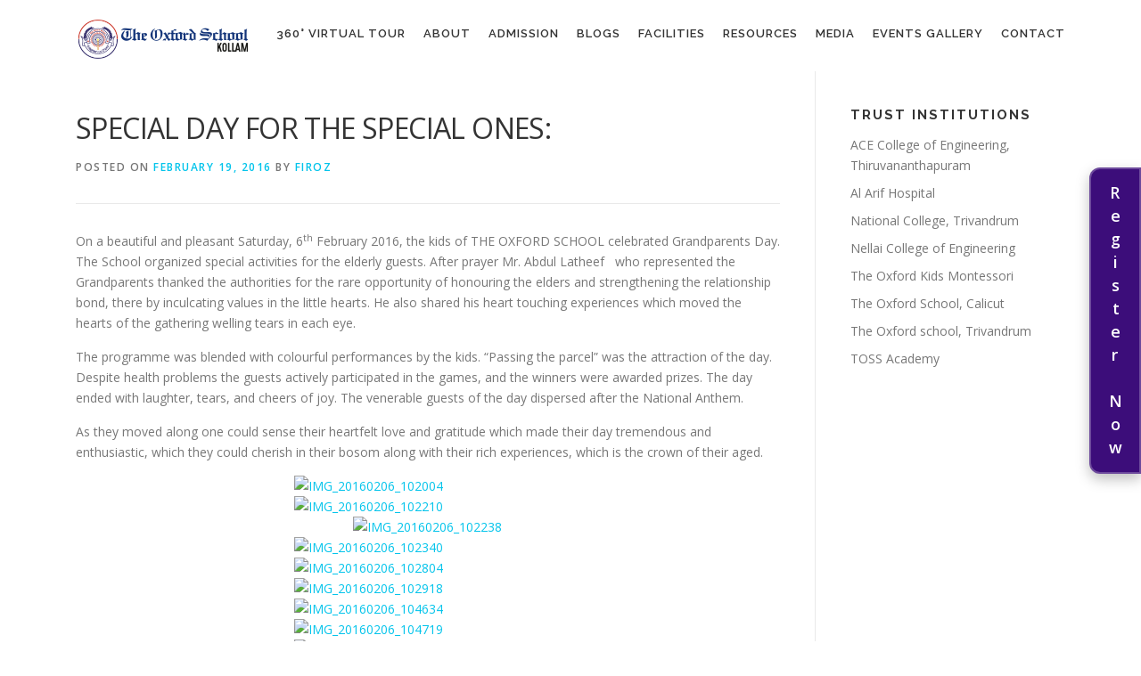

--- FILE ---
content_type: text/html; charset=UTF-8
request_url: https://oxfordkollam.edu.in/special-day-for-the-special-ones/
body_size: 23130
content:
<!DOCTYPE html>
<html lang="en-US">
<head>
<meta charset="UTF-8">
<meta name="viewport" content="width=device-width, initial-scale=1">
<link rel="profile" href="http://gmpg.org/xfn/11">
<link rel="pingback" href="https://oxfordkollam.edu.in/xmlrpc.php">
<meta name="google-site-verification" content="_TC5t9mYSQuXo5GuVye4XsEnhI67QHCns9CLgM1S2FY" />

<meta name="google-site-verification" content="hlMrdf6g0YCzjvecXZXAp4ZYxKZKxIgg00ibhtwwnSA" />
<meta name='robots' content='index, follow, max-image-preview:large, max-snippet:-1, max-video-preview:-1' />

	<!-- This site is optimized with the Yoast SEO plugin v26.7 - https://yoast.com/wordpress/plugins/seo/ -->
	<title>SPECIAL DAY FOR THE SPECIAL ONES: | The Oxford School Kollam</title>
	<meta name="description" content="Visit us and get to know why the oxford school is rated as the Best School In Kollam, Kerala. With the best faculties, the best amenities and the best feature rich school in Kollam, Kerala" />
	<link rel="canonical" href="https://oxfordkollam.edu.in/special-day-for-the-special-ones/" />
	<meta property="og:locale" content="en_US" />
	<meta property="og:type" content="article" />
	<meta property="og:title" content="SPECIAL DAY FOR THE SPECIAL ONES: | The Oxford School Kollam" />
	<meta property="og:description" content="Visit us and get to know why the oxford school is rated as the Best School In Kollam, Kerala. With the best faculties, the best amenities and the best feature rich school in Kollam, Kerala" />
	<meta property="og:url" content="https://oxfordkollam.edu.in/special-day-for-the-special-ones/" />
	<meta property="og:site_name" content="The Oxford School Kollam" />
	<meta property="article:publisher" content="https://www.facebook.com/OxfordSchoolKollam/" />
	<meta property="article:published_time" content="2016-02-19T06:53:02+00:00" />
	<meta property="og:image" content="http://www.oxfordkollam.edu.in/wp-content/uploads/2016/02/IMG_20160206_102004-300x169.jpg" />
	<meta name="author" content="Firoz" />
	<meta name="twitter:card" content="summary_large_image" />
	<meta name="twitter:label1" content="Written by" />
	<meta name="twitter:data1" content="Firoz" />
	<meta name="twitter:label2" content="Est. reading time" />
	<meta name="twitter:data2" content="1 minute" />
	<script type="application/ld+json" class="yoast-schema-graph">{"@context":"https://schema.org","@graph":[{"@type":"Article","@id":"https://oxfordkollam.edu.in/special-day-for-the-special-ones/#article","isPartOf":{"@id":"https://oxfordkollam.edu.in/special-day-for-the-special-ones/"},"author":{"name":"Firoz","@id":"https://oxfordkollam.edu.in/#/schema/person/9595f3a25cc858f7f921a8f7d83ee378"},"headline":"SPECIAL DAY FOR THE SPECIAL ONES:","datePublished":"2016-02-19T06:53:02+00:00","mainEntityOfPage":{"@id":"https://oxfordkollam.edu.in/special-day-for-the-special-ones/"},"wordCount":179,"publisher":{"@id":"https://oxfordkollam.edu.in/#organization"},"image":{"@id":"https://oxfordkollam.edu.in/special-day-for-the-special-ones/#primaryimage"},"thumbnailUrl":"http://www.oxfordkollam.edu.in/wp-content/uploads/2016/02/IMG_20160206_102004-300x169.jpg","articleSection":["events","Updates"],"inLanguage":"en-US"},{"@type":"WebPage","@id":"https://oxfordkollam.edu.in/special-day-for-the-special-ones/","url":"https://oxfordkollam.edu.in/special-day-for-the-special-ones/","name":"SPECIAL DAY FOR THE SPECIAL ONES: | The Oxford School Kollam","isPartOf":{"@id":"https://oxfordkollam.edu.in/#website"},"primaryImageOfPage":{"@id":"https://oxfordkollam.edu.in/special-day-for-the-special-ones/#primaryimage"},"image":{"@id":"https://oxfordkollam.edu.in/special-day-for-the-special-ones/#primaryimage"},"thumbnailUrl":"http://www.oxfordkollam.edu.in/wp-content/uploads/2016/02/IMG_20160206_102004-300x169.jpg","datePublished":"2016-02-19T06:53:02+00:00","description":"Visit us and get to know why the oxford school is rated as the Best School In Kollam, Kerala. With the best faculties, the best amenities and the best feature rich school in Kollam, Kerala","breadcrumb":{"@id":"https://oxfordkollam.edu.in/special-day-for-the-special-ones/#breadcrumb"},"inLanguage":"en-US","potentialAction":[{"@type":"ReadAction","target":["https://oxfordkollam.edu.in/special-day-for-the-special-ones/"]}]},{"@type":"ImageObject","inLanguage":"en-US","@id":"https://oxfordkollam.edu.in/special-day-for-the-special-ones/#primaryimage","url":"http://www.oxfordkollam.edu.in/wp-content/uploads/2016/02/IMG_20160206_102004-300x169.jpg","contentUrl":"http://www.oxfordkollam.edu.in/wp-content/uploads/2016/02/IMG_20160206_102004-300x169.jpg"},{"@type":"BreadcrumbList","@id":"https://oxfordkollam.edu.in/special-day-for-the-special-ones/#breadcrumb","itemListElement":[{"@type":"ListItem","position":1,"name":"Home","item":"https://oxfordkollam.edu.in/"},{"@type":"ListItem","position":2,"name":"SPECIAL DAY FOR THE SPECIAL ONES:"}]},{"@type":"WebSite","@id":"https://oxfordkollam.edu.in/#website","url":"https://oxfordkollam.edu.in/","name":"The Oxford School Kollam","description":"Kollam","publisher":{"@id":"https://oxfordkollam.edu.in/#organization"},"potentialAction":[{"@type":"SearchAction","target":{"@type":"EntryPoint","urlTemplate":"https://oxfordkollam.edu.in/?s={search_term_string}"},"query-input":{"@type":"PropertyValueSpecification","valueRequired":true,"valueName":"search_term_string"}}],"inLanguage":"en-US"},{"@type":"Organization","@id":"https://oxfordkollam.edu.in/#organization","name":"The Oxford School Kollam","url":"https://oxfordkollam.edu.in/","logo":{"@type":"ImageObject","inLanguage":"en-US","@id":"https://oxfordkollam.edu.in/#/schema/logo/image/","url":"https://docme.sgp1.digitaloceanspaces.com/oxfordkollam/2020/08/cropped-oxf-klm-hd.png","contentUrl":"https://docme.sgp1.digitaloceanspaces.com/oxfordkollam/2020/08/cropped-oxf-klm-hd.png","width":327,"height":323,"caption":"The Oxford School Kollam"},"image":{"@id":"https://oxfordkollam.edu.in/#/schema/logo/image/"},"sameAs":["https://www.facebook.com/OxfordSchoolKollam/"]},{"@type":"Person","@id":"https://oxfordkollam.edu.in/#/schema/person/9595f3a25cc858f7f921a8f7d83ee378","name":"Firoz"}]}</script>
	<!-- / Yoast SEO plugin. -->


<link rel='dns-prefetch' href='//fonts.googleapis.com' />
<link rel="alternate" type="application/rss+xml" title="The Oxford School Kollam &raquo; Feed" href="https://oxfordkollam.edu.in/feed/" />
<link rel="alternate" type="application/rss+xml" title="The Oxford School Kollam &raquo; Comments Feed" href="https://oxfordkollam.edu.in/comments/feed/" />
<link rel="alternate" title="oEmbed (JSON)" type="application/json+oembed" href="https://oxfordkollam.edu.in/wp-json/oembed/1.0/embed?url=https%3A%2F%2Foxfordkollam.edu.in%2Fspecial-day-for-the-special-ones%2F" />
<link rel="alternate" title="oEmbed (XML)" type="text/xml+oembed" href="https://oxfordkollam.edu.in/wp-json/oembed/1.0/embed?url=https%3A%2F%2Foxfordkollam.edu.in%2Fspecial-day-for-the-special-ones%2F&#038;format=xml" />
<style id='wp-img-auto-sizes-contain-inline-css' type='text/css'>
img:is([sizes=auto i],[sizes^="auto," i]){contain-intrinsic-size:3000px 1500px}
/*# sourceURL=wp-img-auto-sizes-contain-inline-css */
</style>

<link rel='stylesheet' id='hfe-widgets-style-css' href='https://oxfordkollam.edu.in/wp-content/plugins/header-footer-elementor/inc/widgets-css/frontend.css?ver=2.8.1' type='text/css' media='all' />
<style id='wp-emoji-styles-inline-css' type='text/css'>

	img.wp-smiley, img.emoji {
		display: inline !important;
		border: none !important;
		box-shadow: none !important;
		height: 1em !important;
		width: 1em !important;
		margin: 0 0.07em !important;
		vertical-align: -0.1em !important;
		background: none !important;
		padding: 0 !important;
	}
/*# sourceURL=wp-emoji-styles-inline-css */
</style>
<link rel='stylesheet' id='wp-block-library-css' href='https://oxfordkollam.edu.in/wp-includes/css/dist/block-library/style.min.css?ver=6.9' type='text/css' media='all' />
<style id='classic-theme-styles-inline-css' type='text/css'>
/*! This file is auto-generated */
.wp-block-button__link{color:#fff;background-color:#32373c;border-radius:9999px;box-shadow:none;text-decoration:none;padding:calc(.667em + 2px) calc(1.333em + 2px);font-size:1.125em}.wp-block-file__button{background:#32373c;color:#fff;text-decoration:none}
/*# sourceURL=/wp-includes/css/classic-themes.min.css */
</style>
<style id='joinchat-button-style-inline-css' type='text/css'>
.wp-block-joinchat-button{border:none!important;text-align:center}.wp-block-joinchat-button figure{display:table;margin:0 auto;padding:0}.wp-block-joinchat-button figcaption{font:normal normal 400 .6em/2em var(--wp--preset--font-family--system-font,sans-serif);margin:0;padding:0}.wp-block-joinchat-button .joinchat-button__qr{background-color:#fff;border:6px solid #25d366;border-radius:30px;box-sizing:content-box;display:block;height:200px;margin:auto;overflow:hidden;padding:10px;width:200px}.wp-block-joinchat-button .joinchat-button__qr canvas,.wp-block-joinchat-button .joinchat-button__qr img{display:block;margin:auto}.wp-block-joinchat-button .joinchat-button__link{align-items:center;background-color:#25d366;border:6px solid #25d366;border-radius:30px;display:inline-flex;flex-flow:row nowrap;justify-content:center;line-height:1.25em;margin:0 auto;text-decoration:none}.wp-block-joinchat-button .joinchat-button__link:before{background:transparent var(--joinchat-ico) no-repeat center;background-size:100%;content:"";display:block;height:1.5em;margin:-.75em .75em -.75em 0;width:1.5em}.wp-block-joinchat-button figure+.joinchat-button__link{margin-top:10px}@media (orientation:landscape)and (min-height:481px),(orientation:portrait)and (min-width:481px){.wp-block-joinchat-button.joinchat-button--qr-only figure+.joinchat-button__link{display:none}}@media (max-width:480px),(orientation:landscape)and (max-height:480px){.wp-block-joinchat-button figure{display:none}}

/*# sourceURL=https://oxfordkollam.edu.in/wp-content/plugins/creame-whatsapp-me/gutenberg/build/style-index.css */
</style>
<style id='global-styles-inline-css' type='text/css'>
:root{--wp--preset--aspect-ratio--square: 1;--wp--preset--aspect-ratio--4-3: 4/3;--wp--preset--aspect-ratio--3-4: 3/4;--wp--preset--aspect-ratio--3-2: 3/2;--wp--preset--aspect-ratio--2-3: 2/3;--wp--preset--aspect-ratio--16-9: 16/9;--wp--preset--aspect-ratio--9-16: 9/16;--wp--preset--color--black: #000000;--wp--preset--color--cyan-bluish-gray: #abb8c3;--wp--preset--color--white: #ffffff;--wp--preset--color--pale-pink: #f78da7;--wp--preset--color--vivid-red: #cf2e2e;--wp--preset--color--luminous-vivid-orange: #ff6900;--wp--preset--color--luminous-vivid-amber: #fcb900;--wp--preset--color--light-green-cyan: #7bdcb5;--wp--preset--color--vivid-green-cyan: #00d084;--wp--preset--color--pale-cyan-blue: #8ed1fc;--wp--preset--color--vivid-cyan-blue: #0693e3;--wp--preset--color--vivid-purple: #9b51e0;--wp--preset--gradient--vivid-cyan-blue-to-vivid-purple: linear-gradient(135deg,rgb(6,147,227) 0%,rgb(155,81,224) 100%);--wp--preset--gradient--light-green-cyan-to-vivid-green-cyan: linear-gradient(135deg,rgb(122,220,180) 0%,rgb(0,208,130) 100%);--wp--preset--gradient--luminous-vivid-amber-to-luminous-vivid-orange: linear-gradient(135deg,rgb(252,185,0) 0%,rgb(255,105,0) 100%);--wp--preset--gradient--luminous-vivid-orange-to-vivid-red: linear-gradient(135deg,rgb(255,105,0) 0%,rgb(207,46,46) 100%);--wp--preset--gradient--very-light-gray-to-cyan-bluish-gray: linear-gradient(135deg,rgb(238,238,238) 0%,rgb(169,184,195) 100%);--wp--preset--gradient--cool-to-warm-spectrum: linear-gradient(135deg,rgb(74,234,220) 0%,rgb(151,120,209) 20%,rgb(207,42,186) 40%,rgb(238,44,130) 60%,rgb(251,105,98) 80%,rgb(254,248,76) 100%);--wp--preset--gradient--blush-light-purple: linear-gradient(135deg,rgb(255,206,236) 0%,rgb(152,150,240) 100%);--wp--preset--gradient--blush-bordeaux: linear-gradient(135deg,rgb(254,205,165) 0%,rgb(254,45,45) 50%,rgb(107,0,62) 100%);--wp--preset--gradient--luminous-dusk: linear-gradient(135deg,rgb(255,203,112) 0%,rgb(199,81,192) 50%,rgb(65,88,208) 100%);--wp--preset--gradient--pale-ocean: linear-gradient(135deg,rgb(255,245,203) 0%,rgb(182,227,212) 50%,rgb(51,167,181) 100%);--wp--preset--gradient--electric-grass: linear-gradient(135deg,rgb(202,248,128) 0%,rgb(113,206,126) 100%);--wp--preset--gradient--midnight: linear-gradient(135deg,rgb(2,3,129) 0%,rgb(40,116,252) 100%);--wp--preset--font-size--small: 13px;--wp--preset--font-size--medium: 20px;--wp--preset--font-size--large: 36px;--wp--preset--font-size--x-large: 42px;--wp--preset--spacing--20: 0.44rem;--wp--preset--spacing--30: 0.67rem;--wp--preset--spacing--40: 1rem;--wp--preset--spacing--50: 1.5rem;--wp--preset--spacing--60: 2.25rem;--wp--preset--spacing--70: 3.38rem;--wp--preset--spacing--80: 5.06rem;--wp--preset--shadow--natural: 6px 6px 9px rgba(0, 0, 0, 0.2);--wp--preset--shadow--deep: 12px 12px 50px rgba(0, 0, 0, 0.4);--wp--preset--shadow--sharp: 6px 6px 0px rgba(0, 0, 0, 0.2);--wp--preset--shadow--outlined: 6px 6px 0px -3px rgb(255, 255, 255), 6px 6px rgb(0, 0, 0);--wp--preset--shadow--crisp: 6px 6px 0px rgb(0, 0, 0);}:where(.is-layout-flex){gap: 0.5em;}:where(.is-layout-grid){gap: 0.5em;}body .is-layout-flex{display: flex;}.is-layout-flex{flex-wrap: wrap;align-items: center;}.is-layout-flex > :is(*, div){margin: 0;}body .is-layout-grid{display: grid;}.is-layout-grid > :is(*, div){margin: 0;}:where(.wp-block-columns.is-layout-flex){gap: 2em;}:where(.wp-block-columns.is-layout-grid){gap: 2em;}:where(.wp-block-post-template.is-layout-flex){gap: 1.25em;}:where(.wp-block-post-template.is-layout-grid){gap: 1.25em;}.has-black-color{color: var(--wp--preset--color--black) !important;}.has-cyan-bluish-gray-color{color: var(--wp--preset--color--cyan-bluish-gray) !important;}.has-white-color{color: var(--wp--preset--color--white) !important;}.has-pale-pink-color{color: var(--wp--preset--color--pale-pink) !important;}.has-vivid-red-color{color: var(--wp--preset--color--vivid-red) !important;}.has-luminous-vivid-orange-color{color: var(--wp--preset--color--luminous-vivid-orange) !important;}.has-luminous-vivid-amber-color{color: var(--wp--preset--color--luminous-vivid-amber) !important;}.has-light-green-cyan-color{color: var(--wp--preset--color--light-green-cyan) !important;}.has-vivid-green-cyan-color{color: var(--wp--preset--color--vivid-green-cyan) !important;}.has-pale-cyan-blue-color{color: var(--wp--preset--color--pale-cyan-blue) !important;}.has-vivid-cyan-blue-color{color: var(--wp--preset--color--vivid-cyan-blue) !important;}.has-vivid-purple-color{color: var(--wp--preset--color--vivid-purple) !important;}.has-black-background-color{background-color: var(--wp--preset--color--black) !important;}.has-cyan-bluish-gray-background-color{background-color: var(--wp--preset--color--cyan-bluish-gray) !important;}.has-white-background-color{background-color: var(--wp--preset--color--white) !important;}.has-pale-pink-background-color{background-color: var(--wp--preset--color--pale-pink) !important;}.has-vivid-red-background-color{background-color: var(--wp--preset--color--vivid-red) !important;}.has-luminous-vivid-orange-background-color{background-color: var(--wp--preset--color--luminous-vivid-orange) !important;}.has-luminous-vivid-amber-background-color{background-color: var(--wp--preset--color--luminous-vivid-amber) !important;}.has-light-green-cyan-background-color{background-color: var(--wp--preset--color--light-green-cyan) !important;}.has-vivid-green-cyan-background-color{background-color: var(--wp--preset--color--vivid-green-cyan) !important;}.has-pale-cyan-blue-background-color{background-color: var(--wp--preset--color--pale-cyan-blue) !important;}.has-vivid-cyan-blue-background-color{background-color: var(--wp--preset--color--vivid-cyan-blue) !important;}.has-vivid-purple-background-color{background-color: var(--wp--preset--color--vivid-purple) !important;}.has-black-border-color{border-color: var(--wp--preset--color--black) !important;}.has-cyan-bluish-gray-border-color{border-color: var(--wp--preset--color--cyan-bluish-gray) !important;}.has-white-border-color{border-color: var(--wp--preset--color--white) !important;}.has-pale-pink-border-color{border-color: var(--wp--preset--color--pale-pink) !important;}.has-vivid-red-border-color{border-color: var(--wp--preset--color--vivid-red) !important;}.has-luminous-vivid-orange-border-color{border-color: var(--wp--preset--color--luminous-vivid-orange) !important;}.has-luminous-vivid-amber-border-color{border-color: var(--wp--preset--color--luminous-vivid-amber) !important;}.has-light-green-cyan-border-color{border-color: var(--wp--preset--color--light-green-cyan) !important;}.has-vivid-green-cyan-border-color{border-color: var(--wp--preset--color--vivid-green-cyan) !important;}.has-pale-cyan-blue-border-color{border-color: var(--wp--preset--color--pale-cyan-blue) !important;}.has-vivid-cyan-blue-border-color{border-color: var(--wp--preset--color--vivid-cyan-blue) !important;}.has-vivid-purple-border-color{border-color: var(--wp--preset--color--vivid-purple) !important;}.has-vivid-cyan-blue-to-vivid-purple-gradient-background{background: var(--wp--preset--gradient--vivid-cyan-blue-to-vivid-purple) !important;}.has-light-green-cyan-to-vivid-green-cyan-gradient-background{background: var(--wp--preset--gradient--light-green-cyan-to-vivid-green-cyan) !important;}.has-luminous-vivid-amber-to-luminous-vivid-orange-gradient-background{background: var(--wp--preset--gradient--luminous-vivid-amber-to-luminous-vivid-orange) !important;}.has-luminous-vivid-orange-to-vivid-red-gradient-background{background: var(--wp--preset--gradient--luminous-vivid-orange-to-vivid-red) !important;}.has-very-light-gray-to-cyan-bluish-gray-gradient-background{background: var(--wp--preset--gradient--very-light-gray-to-cyan-bluish-gray) !important;}.has-cool-to-warm-spectrum-gradient-background{background: var(--wp--preset--gradient--cool-to-warm-spectrum) !important;}.has-blush-light-purple-gradient-background{background: var(--wp--preset--gradient--blush-light-purple) !important;}.has-blush-bordeaux-gradient-background{background: var(--wp--preset--gradient--blush-bordeaux) !important;}.has-luminous-dusk-gradient-background{background: var(--wp--preset--gradient--luminous-dusk) !important;}.has-pale-ocean-gradient-background{background: var(--wp--preset--gradient--pale-ocean) !important;}.has-electric-grass-gradient-background{background: var(--wp--preset--gradient--electric-grass) !important;}.has-midnight-gradient-background{background: var(--wp--preset--gradient--midnight) !important;}.has-small-font-size{font-size: var(--wp--preset--font-size--small) !important;}.has-medium-font-size{font-size: var(--wp--preset--font-size--medium) !important;}.has-large-font-size{font-size: var(--wp--preset--font-size--large) !important;}.has-x-large-font-size{font-size: var(--wp--preset--font-size--x-large) !important;}
:where(.wp-block-post-template.is-layout-flex){gap: 1.25em;}:where(.wp-block-post-template.is-layout-grid){gap: 1.25em;}
:where(.wp-block-term-template.is-layout-flex){gap: 1.25em;}:where(.wp-block-term-template.is-layout-grid){gap: 1.25em;}
:where(.wp-block-columns.is-layout-flex){gap: 2em;}:where(.wp-block-columns.is-layout-grid){gap: 2em;}
:root :where(.wp-block-pullquote){font-size: 1.5em;line-height: 1.6;}
/*# sourceURL=global-styles-inline-css */
</style>
<link rel='stylesheet' id='hfe-style-css' href='https://oxfordkollam.edu.in/wp-content/plugins/header-footer-elementor/assets/css/header-footer-elementor.css?ver=2.8.1' type='text/css' media='all' />
<link rel='stylesheet' id='elementor-frontend-css' href='https://oxfordkollam.edu.in/wp-content/plugins/elementor/assets/css/frontend.min.css?ver=3.34.1' type='text/css' media='all' />
<style id='elementor-frontend-inline-css' type='text/css'>
.elementor-kit-16367{--e-global-color-primary:#6EC1E4;--e-global-color-secondary:#54595F;--e-global-color-text:#7A7A7A;--e-global-color-accent:#61CE70;--e-global-typography-primary-font-family:"Roboto";--e-global-typography-primary-font-weight:600;--e-global-typography-secondary-font-family:"Roboto Slab";--e-global-typography-secondary-font-weight:400;--e-global-typography-text-font-family:"Roboto";--e-global-typography-text-font-weight:400;--e-global-typography-accent-font-family:"Roboto";--e-global-typography-accent-font-weight:500;}.elementor-section.elementor-section-boxed > .elementor-container{max-width:1140px;}.e-con{--container-max-width:1140px;}.elementor-widget:not(:last-child){margin-block-end:20px;}.elementor-element{--widgets-spacing:20px 20px;--widgets-spacing-row:20px;--widgets-spacing-column:20px;}{}h1.entry-title{display:var(--page-title-display);}@media(max-width:1024px){.elementor-section.elementor-section-boxed > .elementor-container{max-width:1024px;}.e-con{--container-max-width:1024px;}}@media(max-width:767px){.elementor-section.elementor-section-boxed > .elementor-container{max-width:767px;}.e-con{--container-max-width:767px;}}
.elementor-17980 .elementor-element.elementor-element-677471e{--display:flex;--flex-direction:column;--container-widget-width:100%;--container-widget-height:initial;--container-widget-flex-grow:0;--container-widget-align-self:initial;--flex-wrap-mobile:wrap;--padding-top:60px;--padding-bottom:60px;--padding-left:0px;--padding-right:0px;}.elementor-17980 .elementor-element.elementor-element-677471e:not(.elementor-motion-effects-element-type-background), .elementor-17980 .elementor-element.elementor-element-677471e > .elementor-motion-effects-container > .elementor-motion-effects-layer{background-color:#111111;}.elementor-widget-heading .elementor-heading-title{font-family:var( --e-global-typography-primary-font-family ), Sans-serif;font-weight:var( --e-global-typography-primary-font-weight );color:var( --e-global-color-primary );}.elementor-17980 .elementor-element.elementor-element-448cc05{text-align:center;}.elementor-17980 .elementor-element.elementor-element-448cc05 .elementor-heading-title{font-size:18px;font-weight:600;color:#FFFFFF;}.elementor-17980 .elementor-element.elementor-element-4464ff0 .elementor-repeater-item-fd63263.elementor-social-icon{background-color:#C32A99;}.elementor-17980 .elementor-element.elementor-element-4464ff0 .elementor-repeater-item-fd63263.elementor-social-icon i{color:#FFFFFF;}.elementor-17980 .elementor-element.elementor-element-4464ff0 .elementor-repeater-item-fd63263.elementor-social-icon svg{fill:#FFFFFF;}.elementor-17980 .elementor-element.elementor-element-4464ff0{--grid-template-columns:repeat(0, auto);--icon-size:18px;--grid-column-gap:19px;}.elementor-17980 .elementor-element.elementor-element-4464ff0 .elementor-widget-container{text-align:center;}.elementor-17980 .elementor-element.elementor-element-bec9532{--display:flex;--flex-direction:column;--container-widget-width:calc( ( 1 - var( --container-widget-flex-grow ) ) * 100% );--container-widget-height:initial;--container-widget-flex-grow:0;--container-widget-align-self:initial;--flex-wrap-mobile:wrap;--justify-content:center;--align-items:center;--margin-top:0px;--margin-bottom:0px;--margin-left:0px;--margin-right:0px;--padding-top:0px;--padding-bottom:0px;--padding-left:0px;--padding-right:0px;}.elementor-17980 .elementor-element.elementor-element-bec9532:not(.elementor-motion-effects-element-type-background), .elementor-17980 .elementor-element.elementor-element-bec9532 > .elementor-motion-effects-container > .elementor-motion-effects-layer{background-color:#222222;}.elementor-widget-text-editor{font-family:var( --e-global-typography-text-font-family ), Sans-serif;font-weight:var( --e-global-typography-text-font-weight );color:var( --e-global-color-text );}.elementor-widget-text-editor.elementor-drop-cap-view-stacked .elementor-drop-cap{background-color:var( --e-global-color-primary );}.elementor-widget-text-editor.elementor-drop-cap-view-framed .elementor-drop-cap, .elementor-widget-text-editor.elementor-drop-cap-view-default .elementor-drop-cap{color:var( --e-global-color-primary );border-color:var( --e-global-color-primary );}.elementor-17980 .elementor-element.elementor-element-56edbb2 > .elementor-widget-container{margin:0px 0px 0px 0px;padding:10px 0px 0px 0px;}.elementor-17980 .elementor-element.elementor-element-56edbb2{text-align:center;font-family:"Roboto", Sans-serif;font-weight:400;color:#FFFFFF;}
/*# sourceURL=elementor-frontend-inline-css */
</style>
<link rel='stylesheet' id='onepress-fonts-css' href='https://fonts.googleapis.com/css?family=Raleway%3A400%2C500%2C600%2C700%2C300%2C100%2C800%2C900%7COpen+Sans%3A400%2C300%2C300italic%2C400italic%2C600%2C600italic%2C700%2C700italic&#038;subset=latin%2Clatin-ext&#038;ver=6.9' type='text/css' media='all' />
<link rel='stylesheet' id='onepress-animate-css' href='https://oxfordkollam.edu.in/wp-content/themes/oneplus/assets/css/animate.min.css?ver=6.9' type='text/css' media='all' />
<link rel='stylesheet' id='onepress-fa-css' href='https://oxfordkollam.edu.in/wp-content/themes/oneplus/assets/css/font-awesome.min.css?ver=4.7.0' type='text/css' media='all' />
<link rel='stylesheet' id='onepress-bootstrap-css' href='https://oxfordkollam.edu.in/wp-content/themes/oneplus/assets/css/bootstrap.min.css?ver=6.9' type='text/css' media='all' />
<link rel='stylesheet' id='onepress-style-css' href='https://oxfordkollam.edu.in/wp-content/themes/oneplus/style.css?ver=6.9' type='text/css' media='all' />
<style id='onepress-style-inline-css' type='text/css'>
#main .video-section section.hero-slideshow-wrapper{background:transparent}.hero-slideshow-wrapper:after{position:absolute;top:0px;left:0px;width:100%;height:100%;background-color:rgba(124,124,124,0.11);display:block;content:""}.body-desktop .parallax-hero .hero-slideshow-wrapper:after{display:none!important}#parallax-hero>.parallax-bg::before{background-color:rgba(124,124,124,0.11);opacity:1}.body-desktop .parallax-hero .hero-slideshow-wrapper:after{display:none!important}.gallery-carousel .g-item{padding:0px 5px}.gallery-carousel{margin-left:-5px;margin-right:-5px}.gallery-grid .g-item,.gallery-masonry .g-item .inner{padding:5px}.gallery-grid,.gallery-masonry{margin:-5px}
/*# sourceURL=onepress-style-inline-css */
</style>
<link rel='stylesheet' id='onepress-gallery-lightgallery-css' href='https://oxfordkollam.edu.in/wp-content/themes/oneplus/assets/css/lightgallery.css?ver=6.9' type='text/css' media='all' />
<link rel='stylesheet' id='tablepress-default-css' href='https://oxfordkollam.edu.in/wp-content/tablepress-combined.min.css?ver=33' type='text/css' media='all' />
<link rel='stylesheet' id='hfe-elementor-icons-css' href='https://oxfordkollam.edu.in/wp-content/plugins/elementor/assets/lib/eicons/css/elementor-icons.min.css?ver=5.34.0' type='text/css' media='all' />
<link rel='stylesheet' id='hfe-icons-list-css' href='https://oxfordkollam.edu.in/wp-content/plugins/elementor/assets/css/widget-icon-list.min.css?ver=3.24.3' type='text/css' media='all' />
<link rel='stylesheet' id='hfe-social-icons-css' href='https://oxfordkollam.edu.in/wp-content/plugins/elementor/assets/css/widget-social-icons.min.css?ver=3.24.0' type='text/css' media='all' />
<link rel='stylesheet' id='hfe-social-share-icons-brands-css' href='https://oxfordkollam.edu.in/wp-content/plugins/elementor/assets/lib/font-awesome/css/brands.css?ver=5.15.3' type='text/css' media='all' />
<link rel='stylesheet' id='hfe-social-share-icons-fontawesome-css' href='https://oxfordkollam.edu.in/wp-content/plugins/elementor/assets/lib/font-awesome/css/fontawesome.css?ver=5.15.3' type='text/css' media='all' />
<link rel='stylesheet' id='hfe-nav-menu-icons-css' href='https://oxfordkollam.edu.in/wp-content/plugins/elementor/assets/lib/font-awesome/css/solid.css?ver=5.15.3' type='text/css' media='all' />
<link rel='stylesheet' id='elementor-gf-local-roboto-css' href='https://bmwordpress.s3.ap-south-1.amazonaws.com/oxfordkollam/elementor/google-fonts/css/roboto.css?ver=1753196423' type='text/css' media='all' />
<link rel='stylesheet' id='elementor-gf-local-robotoslab-css' href='https://bmwordpress.s3.ap-south-1.amazonaws.com/oxfordkollam/elementor/google-fonts/css/robotoslab.css?ver=1753196457' type='text/css' media='all' />
<script type="text/javascript" src="https://oxfordkollam.edu.in/wp-includes/js/jquery/jquery.min.js?ver=3.7.1" id="jquery-core-js"></script>
<script type="text/javascript" src="https://oxfordkollam.edu.in/wp-includes/js/jquery/jquery-migrate.min.js?ver=3.4.1" id="jquery-migrate-js"></script>
<script type="text/javascript" id="jquery-js-after">
/* <![CDATA[ */
!function($){"use strict";$(document).ready(function(){$(this).scrollTop()>100&&$(".hfe-scroll-to-top-wrap").removeClass("hfe-scroll-to-top-hide"),$(window).scroll(function(){$(this).scrollTop()<100?$(".hfe-scroll-to-top-wrap").fadeOut(300):$(".hfe-scroll-to-top-wrap").fadeIn(300)}),$(".hfe-scroll-to-top-wrap").on("click",function(){$("html, body").animate({scrollTop:0},300);return!1})})}(jQuery);
!function($){'use strict';$(document).ready(function(){var bar=$('.hfe-reading-progress-bar');if(!bar.length)return;$(window).on('scroll',function(){var s=$(window).scrollTop(),d=$(document).height()-$(window).height(),p=d? s/d*100:0;bar.css('width',p+'%')});});}(jQuery);
//# sourceURL=jquery-js-after
/* ]]> */
</script>
<script type="text/javascript" src="https://oxfordkollam.edu.in/wp-content/plugins/sticky-menu-or-anything-on-scroll/assets/js/jq-sticky-anything.min.js?ver=2.1.1" id="stickyAnythingLib-js"></script>
<link rel="https://api.w.org/" href="https://oxfordkollam.edu.in/wp-json/" /><link rel="alternate" title="JSON" type="application/json" href="https://oxfordkollam.edu.in/wp-json/wp/v2/posts/4064" /><link rel="EditURI" type="application/rsd+xml" title="RSD" href="https://oxfordkollam.edu.in/xmlrpc.php?rsd" />
<link rel='shortlink' href='https://oxfordkollam.edu.in/?p=4064' />
<meta name="generator" content="Elementor 3.34.1; features: e_font_icon_svg, additional_custom_breakpoints; settings: css_print_method-internal, google_font-enabled, font_display-swap">
			<style>
				.e-con.e-parent:nth-of-type(n+4):not(.e-lazyloaded):not(.e-no-lazyload),
				.e-con.e-parent:nth-of-type(n+4):not(.e-lazyloaded):not(.e-no-lazyload) * {
					background-image: none !important;
				}
				@media screen and (max-height: 1024px) {
					.e-con.e-parent:nth-of-type(n+3):not(.e-lazyloaded):not(.e-no-lazyload),
					.e-con.e-parent:nth-of-type(n+3):not(.e-lazyloaded):not(.e-no-lazyload) * {
						background-image: none !important;
					}
				}
				@media screen and (max-height: 640px) {
					.e-con.e-parent:nth-of-type(n+2):not(.e-lazyloaded):not(.e-no-lazyload),
					.e-con.e-parent:nth-of-type(n+2):not(.e-lazyloaded):not(.e-no-lazyload) * {
						background-image: none !important;
					}
				}
			</style>
			<!-- Premium Vertical Sticky Register Button -->
<style>
.sticky-register-btn {
    position: fixed;
    top: 50%;
    right: 0;
    transform: translateY(-50%);
    z-index: 99999;
}

.sticky-register-btn a {
    background: #3c0d7a;
    color: #fff;
    text-decoration: none;
    padding: 14px 12px;
    display: flex;
    align-items: center;
    justify-content: center;
    writing-mode: vertical-rl;
    text-orientation: upright;
    font-size: 18px;
    font-weight: 600;
    border-radius: 12px 0 0 12px;
    letter-spacing: 2px;
    box-shadow: 0 6px 15px rgba(0,0,0,0.25);
    transition: 0.25s ease-in-out;
    border: 2px solid rgba(255,255,255,0.25);
}

/* Hover effect */
.sticky-register-btn a:hover {
    background: #270854;
    box-shadow: 0 8px 18px rgba(0,0,0,0.35);
    letter-spacing: 3px;
}

/* Mobile – perfect vertical button */
@media (max-width: 768px) {
    .sticky-register-btn a {
        font-size: 16px;
        padding: 12px 10px;
        border-radius: 10px 0 0 10px;
    }
}
</style>

<div class="sticky-register-btn">
    <a href="https://docmeschool.oxford.edu.in/Docme-UI/online-registration?c2Nob29sX2lk=OA==" target="_blank">Register Now</a>
</div>
<link rel="icon" href="https://bmwordpress.s3.ap-south-1.amazonaws.com/oxfordkollam/2020/08/cropped-cropped-oxfkollam-logo-1-1-32x32.png" sizes="32x32" />
<link rel="icon" href="https://bmwordpress.s3.ap-south-1.amazonaws.com/oxfordkollam/2020/08/cropped-cropped-oxfkollam-logo-1-1-192x192.png" sizes="192x192" />
<link rel="apple-touch-icon" href="https://bmwordpress.s3.ap-south-1.amazonaws.com/oxfordkollam/2020/08/cropped-cropped-oxfkollam-logo-1-1-180x180.png" />
<meta name="msapplication-TileImage" content="https://bmwordpress.s3.ap-south-1.amazonaws.com/oxfordkollam/2020/08/cropped-cropped-oxfkollam-logo-1-1-270x270.png" />
		<style type="text/css" id="wp-custom-css">
			
   
.tawk-button {
    margin: 0;
    border-radius: 5px;
    overflow: hidden;
    font: inherit;
    color: inherit;
    text-transform: none;
    display: inline-block;
    padding: 2px !important;
    font-size: 14px !important;
    border: 1px solid #03a84e;
    border-color: var(--tawk-header-background-color);
    line-height: 1.5rem;
    text-decoration: none;
    background-color: #03a84e;
    background-color: var(--tawk-header-background-color);
    color: #fff;
    color: var(--tawk-header-text-color);
}


.site-branding .no-logo-img.has-desc, .site-branding .has-logo-img {
	padding-top:5px;
}

.site-branding .site-logo-div {
  display: inline;
}

.site-branding .no-logo-img.has-desc .site-title, .site-branding .has-logo-img .site-title,  {
	margin-left: 5px;
}
.site-branding .site-title, .site-branding .site-text-logo {
	font-size:1em;
}

.site-branding .no-logo-img.has-desc .site-description, .site-branding .has-logo-img .site-description {
	margin-left:75px;
	top: -25px;
	font-size:1em;
}
/* Menu */
.onepress-menu a {
    padding-left: 10px;
    padding-right: 10px;
}


/**landing page contact form styles**/
#sp-page select, textarea, input {
	width:100%;
    color: #969696;
}
input[type="submit"] {
	align-content:center;
		color:#787878;
    font-size: 16px;
    font-weight: 300;
    padding: 0.3em 1em;
    line-height: 1.7em!important;
    background-color: white;
	  background-size: cover;
    margin-top:15px;
	  border: 2px solid white;
		width:100%
}
.wpcf7 input,select {
	padding:4px;
}
.hero-content-style1 {
    text-align: center;
    transform: translate(19px, 186px);
}
.hero-slideshow-wrapper {
    width: 100%;
    position: relative;
    background-color: #222222;
    overflow: hidden;
    height: 580px;
}
@media only screen and (max-width: 600px){
	
	.hero-content-style1 {
    text-align: center;  
    transform: translate(11px, 91px);

	}
	a.btn.btn-theme-primary.btn-lg {
    font-size: 8px;
    padding: 7px;
}
	a.btn.btn-primary.btn-lg{
		 font-size: 8px;
    padding: 7px;
	}
	.hero-slideshow-wrapper {
    width: 100%;
    position: relative;
    background-color: #222222;
    overflow: hidden;
    height: 163px;
}

}



/* Home page settings */

.home_feature_facilities_description {
	  transition: opacity 0.8s ease; 
    opacity: 0;
	   display: none;

}

.home_feature_facilities:hover .home_feature_facilities_description {

	opacity: 1; 
	display: inline-block;
}
	
/* Contact form custom */
.forminator-button-submit {
    float: right !important;
}

		</style>
		</head>

<body class="wp-singular post-template-default single single-post postid-4064 single-format-standard wp-custom-logo wp-theme-oneplus ehf-footer ehf-template-oneplus ehf-stylesheet-oneplus group-blog sticky-header no-header-transparent elementor-default elementor-kit-16367">
<div id="page" class="hfeed site">
	<a class="skip-link screen-reader-text" href="#content">Skip to content</a>
            <header id="masthead" class="site-header" role="banner">
            <div class="container">
                <div class="site-branding">
                <div class="site-brand-inner has-logo-img no-desc"><div class="site-logo-div"><a href="https://oxfordkollam.edu.in/" class="custom-logo-link" rel="home"><img width="200" height="70" src="https://bmwordpress.s3.ap-south-1.amazonaws.com/oxfordkollam/2022/08/web-logo-kollam.png" class="custom-logo" alt="The Oxford School Kollam" decoding="async" /></a></div></div>                </div>
                <!-- .site-branding -->

                <div class="header-right-wrapper">
                    <a href="#0" id="nav-toggle">Menu<span></span></a>
                    <nav id="site-navigation" class="main-navigation" role="navigation">
                        <ul class="onepress-menu">
                            <li id="menu-item-10375" class="menu-item menu-item-type-custom menu-item-object-custom menu-item-10375"><a href="https://bmwordpress.s3.ap-south-1.amazonaws.com/tosk360/index.html" title="Virtual-Tour">360° VIRTUAL TOUR</a></li>
<li id="menu-item-10545" class="menu-item menu-item-type-post_type menu-item-object-page menu-item-has-children menu-item-10545"><a href="https://oxfordkollam.edu.in/about-us/">About</a>
<ul class="sub-menu">
	<li id="menu-item-1051" class="menu-item menu-item-type-post_type menu-item-object-page menu-item-1051"><a href="https://oxfordkollam.edu.in/about/">Our school</a></li>
	<li id="menu-item-1202" class="menu-item menu-item-type-post_type menu-item-object-page menu-item-1202"><a href="https://oxfordkollam.edu.in/vision/">Vision</a></li>
	<li id="menu-item-1218" class="menu-item menu-item-type-post_type menu-item-object-page menu-item-1218"><a href="https://oxfordkollam.edu.in/mission/">Mission</a></li>
	<li id="menu-item-10414" class="menu-item menu-item-type-custom menu-item-object-custom menu-item-10414"><a href="https://www.mhtrust.com/">Trust</a></li>
	<li id="menu-item-10380" class="menu-item menu-item-type-post_type menu-item-object-page menu-item-10380"><a href="https://oxfordkollam.edu.in/founders-message/">Principal’s Message</a></li>
	<li id="menu-item-14068" class="menu-item menu-item-type-post_type menu-item-object-page menu-item-14068"><a href="https://oxfordkollam.edu.in/mandatory-disclosure/">Mandatory Disclosure</a></li>
	<li id="menu-item-7928" class="menu-item menu-item-type-post_type menu-item-object-page menu-item-7928"><a href="https://oxfordkollam.edu.in/annual-report/">Annual Reports</a></li>
	<li id="menu-item-13622" class="menu-item menu-item-type-post_type menu-item-object-page menu-item-13622"><a href="https://oxfordkollam.edu.in/admission/school-information/">School Information</a></li>
	<li id="menu-item-15788" class="menu-item menu-item-type-custom menu-item-object-custom menu-item-15788"><a href="https://oxfordkollam.edu.in/faculty-add-staff/">Faculty</a></li>
</ul>
</li>
<li id="menu-item-1056" class="admission menu-item menu-item-type-post_type menu-item-object-page menu-item-has-children menu-item-1056"><a href="https://oxfordkollam.edu.in/admission/">Admission</a>
<ul class="sub-menu">
	<li id="menu-item-3079" class="menu-item menu-item-type-post_type menu-item-object-page menu-item-3079"><a href="https://oxfordkollam.edu.in/admission/">Admission Formalities</a></li>
	<li id="menu-item-2635" class="menu-item menu-item-type-custom menu-item-object-custom menu-item-2635"><a target="_blank" href="https://docmeschool.oxford.edu.in/Docme-UI/online-registration?c2Nob29sX2lk=OA==">Online Student Registration</a></li>
	<li id="menu-item-1216" class="menu-item menu-item-type-post_type menu-item-object-page menu-item-1216"><a href="https://oxfordkollam.edu.in/admission/affiliation/">Affiliation</a></li>
	<li id="menu-item-7378" class="menu-item menu-item-type-post_type menu-item-object-page menu-item-7378"><a href="https://oxfordkollam.edu.in/transfer-certificate/">Transfer Certificate</a></li>
</ul>
</li>
<li id="menu-item-11328" class="menu-item menu-item-type-taxonomy menu-item-object-category menu-item-11328"><a href="https://oxfordkollam.edu.in/category/blogs/">Blogs</a></li>
<li id="menu-item-6569" class="menu-item menu-item-type-custom menu-item-object-custom menu-item-has-children menu-item-6569"><a href="#">Facilities</a>
<ul class="sub-menu">
	<li id="menu-item-6588" class="menu-item menu-item-type-post_type menu-item-object-page menu-item-6588"><a href="https://oxfordkollam.edu.in/facilities-2/transport-facility/">Transport</a></li>
	<li id="menu-item-6583" class="menu-item menu-item-type-post_type menu-item-object-page menu-item-has-children menu-item-6583"><a href="https://oxfordkollam.edu.in/facilities/laboratory/">LABORATORY</a>
	<ul class="sub-menu">
		<li id="menu-item-6582" class="menu-item menu-item-type-post_type menu-item-object-page menu-item-6582"><a href="https://oxfordkollam.edu.in/facilities/physics-lab/">Physics Lab</a></li>
		<li id="menu-item-6581" class="menu-item menu-item-type-post_type menu-item-object-page menu-item-6581"><a href="https://oxfordkollam.edu.in/facilities/chemistry-lab/">Chemistry Lab</a></li>
		<li id="menu-item-6580" class="menu-item menu-item-type-post_type menu-item-object-page menu-item-6580"><a href="https://oxfordkollam.edu.in/facilities/biology-lab/">Biology Lab</a></li>
		<li id="menu-item-6579" class="menu-item menu-item-type-post_type menu-item-object-page menu-item-6579"><a href="https://oxfordkollam.edu.in/facilities/sports-games/">Sports &#038; Games</a></li>
		<li id="menu-item-6578" class="menu-item menu-item-type-post_type menu-item-object-page menu-item-6578"><a href="https://oxfordkollam.edu.in/facilities/computer-lab/">Computer lab</a></li>
		<li id="menu-item-6577" class="menu-item menu-item-type-post_type menu-item-object-page menu-item-6577"><a href="https://oxfordkollam.edu.in/facilities/swimming-pool/">Swimming pool</a></li>
		<li id="menu-item-6575" class="menu-item menu-item-type-post_type menu-item-object-page menu-item-6575"><a href="https://oxfordkollam.edu.in/rest-room/">Rest Room</a></li>
		<li id="menu-item-6574" class="menu-item menu-item-type-post_type menu-item-object-page menu-item-6574"><a href="https://oxfordkollam.edu.in/house-system/">House system</a></li>
		<li id="menu-item-6573" class="menu-item menu-item-type-post_type menu-item-object-page menu-item-6573"><a href="https://oxfordkollam.edu.in/counselling-service/">Counselling Service</a></li>
		<li id="menu-item-6572" class="menu-item menu-item-type-post_type menu-item-object-page menu-item-6572"><a href="https://oxfordkollam.edu.in/art-craft-room/">Art &#038; Craft room</a></li>
		<li id="menu-item-6571" class="menu-item menu-item-type-post_type menu-item-object-page menu-item-6571"><a href="https://oxfordkollam.edu.in/school-boarding/">School Boarding</a></li>
		<li id="menu-item-6570" class="menu-item menu-item-type-post_type menu-item-object-page menu-item-6570"><a href="https://oxfordkollam.edu.in/canteen/">Canteen</a></li>
	</ul>
</li>
	<li id="menu-item-6576" class="menu-item menu-item-type-post_type menu-item-object-page menu-item-6576"><a href="https://oxfordkollam.edu.in/library-and-reading-room/">Library and Reading Room</a></li>
	<li id="menu-item-6584" class="menu-item menu-item-type-post_type menu-item-object-page menu-item-6584"><a href="https://oxfordkollam.edu.in/facilities/interactive-class-rooms/">Interactive Classrooms</a></li>
	<li id="menu-item-16985" class="menu-item menu-item-type-post_type menu-item-object-page menu-item-16985"><a href="https://oxfordkollam.edu.in/hostel-facility/">Hostel Facility</a></li>
	<li id="menu-item-17054" class="menu-item menu-item-type-post_type menu-item-object-page menu-item-17054"><a href="https://oxfordkollam.edu.in/gym-area-for-kids/">Gym For Kids</a></li>
	<li id="menu-item-18120" class="menu-item menu-item-type-post_type menu-item-object-page menu-item-18120"><a href="https://oxfordkollam.edu.in/facilities/sports-games/">Sports &#038; Games</a></li>
	<li id="menu-item-17055" class="menu-item menu-item-type-post_type menu-item-object-page menu-item-17055"><a href="https://oxfordkollam.edu.in/play-ground-for-kids/">Play Ground</a></li>
	<li id="menu-item-17056" class="menu-item menu-item-type-post_type menu-item-object-page menu-item-17056"><a href="https://oxfordkollam.edu.in/edu-craft/">Edu Craft</a></li>
</ul>
</li>
<li id="menu-item-5090" class="menu-item menu-item-type-custom menu-item-object-custom menu-item-has-children menu-item-5090"><a href="#">Resources</a>
<ul class="sub-menu">
	<li id="menu-item-6217" class="menu-item menu-item-type-post_type menu-item-object-page menu-item-6217"><a href="https://oxfordkollam.edu.in/careers/">Careers</a></li>
	<li id="menu-item-15317" class="menu-item menu-item-type-post_type menu-item-object-page menu-item-15317"><a href="https://oxfordkollam.edu.in/circulars/">Circulars</a></li>
	<li id="menu-item-5092" class="menu-item menu-item-type-custom menu-item-object-custom menu-item-5092"><a href="https://oxford.educore.guru/">Parent Login</a></li>
	<li id="menu-item-10417" class="menu-item menu-item-type-custom menu-item-object-custom menu-item-10417"><a href="https://oxford.educore.guru/">Educore Login</a></li>
	<li id="menu-item-10422" class="menu-item menu-item-type-post_type menu-item-object-page menu-item-has-children menu-item-10422"><a href="https://oxfordkollam.edu.in/parent-app/">Parent App</a>
	<ul class="sub-menu">
		<li id="menu-item-10424" class="menu-item menu-item-type-custom menu-item-object-custom menu-item-10424"><a href="https://play.google.com/store/apps/details?id=school.benchmark.oxforddiary&#038;pli=1">Google Play</a></li>
		<li id="menu-item-10425" class="menu-item menu-item-type-custom menu-item-object-custom menu-item-10425"><a href="https://apps.apple.com/in/app/oxford-school-diary/id1627543785">Apple Store</a></li>
	</ul>
</li>
	<li id="menu-item-10437" class="menu-item menu-item-type-custom menu-item-object-custom menu-item-10437"><a href="http://cbse.nic.in/newsite/index.html">CBSE website</a></li>
	<li id="menu-item-13413" class="menu-item menu-item-type-post_type menu-item-object-page menu-item-13413"><a href="https://oxfordkollam.edu.in/school-diary/">School Diary</a></li>
</ul>
</li>
<li id="menu-item-10376" class="menu-item menu-item-type-custom menu-item-object-custom menu-item-has-children menu-item-10376"><a href="#">Media</a>
<ul class="sub-menu">
	<li id="menu-item-14575" class="menu-item menu-item-type-taxonomy menu-item-object-category current-post-ancestor current-menu-parent current-post-parent menu-item-14575"><a href="https://oxfordkollam.edu.in/category/updates/">School Updates</a></li>
	<li id="menu-item-14939" class="menu-item menu-item-type-taxonomy menu-item-object-category current-post-ancestor current-menu-parent current-post-parent menu-item-14939"><a href="https://oxfordkollam.edu.in/category/events/">School Events</a></li>
	<li id="menu-item-13726" class="menu-item menu-item-type-post_type menu-item-object-page menu-item-13726"><a href="https://oxfordkollam.edu.in/newsletter/">Oxford Newsletter</a></li>
	<li id="menu-item-14529" class="menu-item menu-item-type-post_type menu-item-object-page menu-item-14529"><a href="https://oxfordkollam.edu.in/video-gallery/">Video Gallery</a></li>
	<li id="menu-item-14582" class="menu-item menu-item-type-post_type menu-item-object-post menu-item-14582"><a href="https://oxfordkollam.edu.in/oxford-in-media/">TOSK in Media</a></li>
	<li id="menu-item-11260" class="menu-item menu-item-type-post_type menu-item-object-page menu-item-11260"><a href="https://oxfordkollam.edu.in/tosk-social-media/">TOSK Social Media</a></li>
</ul>
</li>
<li id="menu-item-16795" class="menu-item menu-item-type-custom menu-item-object-custom menu-item-has-children menu-item-16795"><a href="#">Events Gallery</a>
<ul class="sub-menu">
	<li id="menu-item-18609" class="menu-item menu-item-type-post_type menu-item-object-page menu-item-18609"><a href="https://oxfordkollam.edu.in/srishti-2025/">Srishti 2025</a></li>
	<li id="menu-item-18535" class="menu-item menu-item-type-post_type menu-item-object-page menu-item-18535"><a href="https://oxfordkollam.edu.in/childrens-day-2025/">Children’s Day 2025</a></li>
	<li id="menu-item-18513" class="menu-item menu-item-type-post_type menu-item-object-page menu-item-18513"><a href="https://oxfordkollam.edu.in/oxford-trophy/">Oxford Trophy</a></li>
	<li id="menu-item-18308" class="menu-item menu-item-type-post_type menu-item-object-page menu-item-18308"><a href="https://oxfordkollam.edu.in/painting-competition-2025/">Painting Competition 2025</a></li>
	<li id="menu-item-16797" class="menu-item menu-item-type-post_type menu-item-object-page menu-item-16797"><a href="https://oxfordkollam.edu.in/image-gallery-2/">Events at TOSK</a></li>
	<li id="menu-item-16796" class="menu-item menu-item-type-post_type menu-item-object-page menu-item-16796"><a href="https://oxfordkollam.edu.in/image-gallery-3/">Life at Oxford School Kollam</a></li>
	<li id="menu-item-16827" class="menu-item menu-item-type-post_type menu-item-object-page menu-item-16827"><a href="https://oxfordkollam.edu.in/grand-grad-kg-graduation-2023-2024/">Grand Grad KG Graduation 2024</a></li>
	<li id="menu-item-16961" class="menu-item menu-item-type-post_type menu-item-object-page menu-item-16961"><a href="https://oxfordkollam.edu.in/annual-day-2023-2024/">Annual Day 2023 – 2024</a></li>
	<li id="menu-item-16826" class="menu-item menu-item-type-post_type menu-item-object-page menu-item-16826"><a href="https://oxfordkollam.edu.in/exhibition-gallery/">Exhibition Gallery</a></li>
	<li id="menu-item-17598" class="menu-item menu-item-type-post_type menu-item-object-page menu-item-17598"><a href="https://oxfordkollam.edu.in/august-events-2024/">August Events 2024</a></li>
	<li id="menu-item-17597" class="menu-item menu-item-type-post_type menu-item-object-page menu-item-17597"><a href="https://oxfordkollam.edu.in/july-events-2024/">July Events 2024</a></li>
	<li id="menu-item-17596" class="menu-item menu-item-type-post_type menu-item-object-page menu-item-17596"><a href="https://oxfordkollam.edu.in/june-events-2024/">June Events 2024</a></li>
	<li id="menu-item-17734" class="menu-item menu-item-type-post_type menu-item-object-page menu-item-17734"><a href="https://oxfordkollam.edu.in/the-oxford-trophy-2024/">The Oxford Trophy 2024</a></li>
	<li id="menu-item-17975" class="menu-item menu-item-type-post_type menu-item-object-page menu-item-17975"><a href="https://oxfordkollam.edu.in/oxfo-care/">Oxfo-Care 2024</a></li>
	<li id="menu-item-18074" class="menu-item menu-item-type-post_type menu-item-object-page menu-item-18074"><a href="https://oxfordkollam.edu.in/robo-x-2024/">ROBO X – 2024</a></li>
	<li id="menu-item-18167" class="menu-item menu-item-type-post_type menu-item-object-page menu-item-18167"><a href="https://oxfordkollam.edu.in/silver-sparks-2024/">Silver Sparks 2024</a></li>
</ul>
</li>
<li id="menu-item-1064" class="contact us menu-item menu-item-type-post_type menu-item-object-page menu-item-1064"><a href="https://oxfordkollam.edu.in/contact-us/">Contact</a></li>
                        </ul>
                    </nav>
                    <!-- #site-navigation -->
                </div>
            </div>
        </header><!-- #masthead -->
        
	<div id="content" class="site-content">

		
		<div id="content-inside" class="container right-sidebar">
			<div id="primary" class="content-area">
				<main id="main" class="site-main" role="main">

				
					<article id="post-4064" class="post-4064 post type-post status-publish format-standard hentry category-events category-updates">
	<header class="entry-header">
		<h1 class="entry-title">SPECIAL DAY FOR THE SPECIAL ONES:</h1>        		<div class="entry-meta">
			<span class="posted-on">Posted on <a href="https://oxfordkollam.edu.in/special-day-for-the-special-ones/" rel="bookmark"><time class="entry-date published updated" datetime="2016-02-19T12:23:02+05:30">February 19, 2016</time></a></span><span class="byline"> by <span class="author vcard"><a class="url fn n" href="https://oxfordkollam.edu.in/author/mfiroz/">Firoz</a></span></span>		</div><!-- .entry-meta -->
        	</header><!-- .entry-header -->

    
	<div class="entry-content">
		<p>On a beautiful and pleasant Saturday, 6<sup>th</sup> February 2016, the kids of THE OXFORD SCHOOL celebrated Grandparents Day. The School organized special activities for the elderly guests. After prayer Mr. Abdul Latheef   who represented the Grandparents thanked the authorities for the rare opportunity of honouring the elders and strengthening the relationship bond, there by inculcating values in the little hearts. He also shared his heart touching experiences which moved the hearts of the gathering welling tears in each eye.</p>
<p>The programme was blended with colourful performances by the kids. “Passing the parcel” was the attraction of the day. Despite health problems the guests actively participated in the games, and the winners were awarded prizes. The day ended with laughter, tears, and cheers of joy. The venerable guests of the day dispersed after the National Anthem.</p>
<p>As they moved along one could sense their heartfelt love and gratitude which made their day tremendous and enthusiastic, which they could cherish in their bosom along with their rich experiences, which is the crown of their aged.</p>
<p><a href="http://www.oxfordkollam.edu.in/special-day-for-the-special-ones/img_20160206_102004/" rel="attachment wp-att-4065"><img fetchpriority="high" decoding="async" class="aligncenter size-medium wp-image-4065" src="http://www.oxfordkollam.edu.in/wp-content/uploads/2016/02/IMG_20160206_102004-300x169.jpg" alt="IMG_20160206_102004" width="300" height="169" srcset="https://bmwordpress.s3.ap-south-1.amazonaws.com/oxfordkollam/2016/02/IMG_20160206_102004-300x169.jpg 300w, https://bmwordpress.s3.ap-south-1.amazonaws.com/oxfordkollam/2016/02/IMG_20160206_102004-768x432.jpg 768w, https://bmwordpress.s3.ap-south-1.amazonaws.com/oxfordkollam/2016/02/IMG_20160206_102004-1024x576.jpg 1024w" sizes="(max-width: 300px) 100vw, 300px" /></a> <a href="http://www.oxfordkollam.edu.in/special-day-for-the-special-ones/img_20160206_102210/" rel="attachment wp-att-4066"><img decoding="async" class="aligncenter size-medium wp-image-4066" src="http://www.oxfordkollam.edu.in/wp-content/uploads/2016/02/IMG_20160206_102210-300x169.jpg" alt="IMG_20160206_102210" width="300" height="169" srcset="https://bmwordpress.s3.ap-south-1.amazonaws.com/oxfordkollam/2016/02/IMG_20160206_102210-300x169.jpg 300w, https://bmwordpress.s3.ap-south-1.amazonaws.com/oxfordkollam/2016/02/IMG_20160206_102210-768x432.jpg 768w, https://bmwordpress.s3.ap-south-1.amazonaws.com/oxfordkollam/2016/02/IMG_20160206_102210-1024x576.jpg 1024w" sizes="(max-width: 300px) 100vw, 300px" /></a> <a href="http://www.oxfordkollam.edu.in/special-day-for-the-special-ones/img_20160206_102238/" rel="attachment wp-att-4067"><img loading="lazy" decoding="async" class="aligncenter size-medium wp-image-4067" src="http://www.oxfordkollam.edu.in/wp-content/uploads/2016/02/IMG_20160206_102238-169x300.jpg" alt="IMG_20160206_102238" width="169" height="300" srcset="https://bmwordpress.s3.ap-south-1.amazonaws.com/oxfordkollam/2016/02/IMG_20160206_102238-169x300.jpg 169w, https://bmwordpress.s3.ap-south-1.amazonaws.com/oxfordkollam/2016/02/IMG_20160206_102238-768x1365.jpg 768w, https://bmwordpress.s3.ap-south-1.amazonaws.com/oxfordkollam/2016/02/IMG_20160206_102238-576x1024.jpg 576w" sizes="(max-width: 169px) 100vw, 169px" /></a> <a href="http://www.oxfordkollam.edu.in/special-day-for-the-special-ones/img_20160206_102340/" rel="attachment wp-att-4068"><img loading="lazy" decoding="async" class="aligncenter size-medium wp-image-4068" src="http://www.oxfordkollam.edu.in/wp-content/uploads/2016/02/IMG_20160206_102340-300x169.jpg" alt="IMG_20160206_102340" width="300" height="169" srcset="https://bmwordpress.s3.ap-south-1.amazonaws.com/oxfordkollam/2016/02/IMG_20160206_102340-300x169.jpg 300w, https://bmwordpress.s3.ap-south-1.amazonaws.com/oxfordkollam/2016/02/IMG_20160206_102340-768x432.jpg 768w, https://bmwordpress.s3.ap-south-1.amazonaws.com/oxfordkollam/2016/02/IMG_20160206_102340-1024x576.jpg 1024w" sizes="(max-width: 300px) 100vw, 300px" /></a> <a href="http://www.oxfordkollam.edu.in/special-day-for-the-special-ones/img_20160206_102804/" rel="attachment wp-att-4069"><img loading="lazy" decoding="async" class="aligncenter size-medium wp-image-4069" src="http://www.oxfordkollam.edu.in/wp-content/uploads/2016/02/IMG_20160206_102804-300x169.jpg" alt="IMG_20160206_102804" width="300" height="169" srcset="https://bmwordpress.s3.ap-south-1.amazonaws.com/oxfordkollam/2016/02/IMG_20160206_102804-300x169.jpg 300w, https://bmwordpress.s3.ap-south-1.amazonaws.com/oxfordkollam/2016/02/IMG_20160206_102804-768x432.jpg 768w, https://bmwordpress.s3.ap-south-1.amazonaws.com/oxfordkollam/2016/02/IMG_20160206_102804-1024x576.jpg 1024w" sizes="(max-width: 300px) 100vw, 300px" /></a> <a href="http://www.oxfordkollam.edu.in/special-day-for-the-special-ones/img_20160206_102918/" rel="attachment wp-att-4070"><img loading="lazy" decoding="async" class="aligncenter size-medium wp-image-4070" src="http://www.oxfordkollam.edu.in/wp-content/uploads/2016/02/IMG_20160206_102918-300x169.jpg" alt="IMG_20160206_102918" width="300" height="169" srcset="https://bmwordpress.s3.ap-south-1.amazonaws.com/oxfordkollam/2016/02/IMG_20160206_102918-300x169.jpg 300w, https://bmwordpress.s3.ap-south-1.amazonaws.com/oxfordkollam/2016/02/IMG_20160206_102918-768x432.jpg 768w, https://bmwordpress.s3.ap-south-1.amazonaws.com/oxfordkollam/2016/02/IMG_20160206_102918-1024x576.jpg 1024w" sizes="(max-width: 300px) 100vw, 300px" /></a> <a href="http://www.oxfordkollam.edu.in/special-day-for-the-special-ones/img_20160206_104634/" rel="attachment wp-att-4071"><img loading="lazy" decoding="async" class="aligncenter size-medium wp-image-4071" src="http://www.oxfordkollam.edu.in/wp-content/uploads/2016/02/IMG_20160206_104634-300x169.jpg" alt="IMG_20160206_104634" width="300" height="169" srcset="https://bmwordpress.s3.ap-south-1.amazonaws.com/oxfordkollam/2016/02/IMG_20160206_104634-300x169.jpg 300w, https://bmwordpress.s3.ap-south-1.amazonaws.com/oxfordkollam/2016/02/IMG_20160206_104634-768x432.jpg 768w, https://bmwordpress.s3.ap-south-1.amazonaws.com/oxfordkollam/2016/02/IMG_20160206_104634-1024x576.jpg 1024w" sizes="(max-width: 300px) 100vw, 300px" /></a> <a href="http://www.oxfordkollam.edu.in/special-day-for-the-special-ones/img_20160206_104719/" rel="attachment wp-att-4072"><img loading="lazy" decoding="async" class="aligncenter size-medium wp-image-4072" src="http://www.oxfordkollam.edu.in/wp-content/uploads/2016/02/IMG_20160206_104719-300x169.jpg" alt="IMG_20160206_104719" width="300" height="169" srcset="https://bmwordpress.s3.ap-south-1.amazonaws.com/oxfordkollam/2016/02/IMG_20160206_104719-300x169.jpg 300w, https://bmwordpress.s3.ap-south-1.amazonaws.com/oxfordkollam/2016/02/IMG_20160206_104719-768x432.jpg 768w, https://bmwordpress.s3.ap-south-1.amazonaws.com/oxfordkollam/2016/02/IMG_20160206_104719-1024x576.jpg 1024w" sizes="(max-width: 300px) 100vw, 300px" /></a> <a href="http://www.oxfordkollam.edu.in/special-day-for-the-special-ones/img_20160206_104903/" rel="attachment wp-att-4073"><img loading="lazy" decoding="async" class="aligncenter size-medium wp-image-4073" src="http://www.oxfordkollam.edu.in/wp-content/uploads/2016/02/IMG_20160206_104903-300x169.jpg" alt="IMG_20160206_104903" width="300" height="169" srcset="https://bmwordpress.s3.ap-south-1.amazonaws.com/oxfordkollam/2016/02/IMG_20160206_104903-300x169.jpg 300w, https://bmwordpress.s3.ap-south-1.amazonaws.com/oxfordkollam/2016/02/IMG_20160206_104903-768x432.jpg 768w, https://bmwordpress.s3.ap-south-1.amazonaws.com/oxfordkollam/2016/02/IMG_20160206_104903-1024x576.jpg 1024w" sizes="(max-width: 300px) 100vw, 300px" /></a> <a href="http://www.oxfordkollam.edu.in/special-day-for-the-special-ones/img_20160206_105053/" rel="attachment wp-att-4074"><img loading="lazy" decoding="async" class="aligncenter size-medium wp-image-4074" src="http://www.oxfordkollam.edu.in/wp-content/uploads/2016/02/IMG_20160206_105053-300x169.jpg" alt="IMG_20160206_105053" width="300" height="169" srcset="https://bmwordpress.s3.ap-south-1.amazonaws.com/oxfordkollam/2016/02/IMG_20160206_105053-300x169.jpg 300w, https://bmwordpress.s3.ap-south-1.amazonaws.com/oxfordkollam/2016/02/IMG_20160206_105053-768x432.jpg 768w, https://bmwordpress.s3.ap-south-1.amazonaws.com/oxfordkollam/2016/02/IMG_20160206_105053-1024x576.jpg 1024w" sizes="(max-width: 300px) 100vw, 300px" /></a> <a href="http://www.oxfordkollam.edu.in/special-day-for-the-special-ones/img_20160206_105450/" rel="attachment wp-att-4075"><img loading="lazy" decoding="async" class="aligncenter size-medium wp-image-4075" src="http://www.oxfordkollam.edu.in/wp-content/uploads/2016/02/IMG_20160206_105450-300x169.jpg" alt="IMG_20160206_105450" width="300" height="169" srcset="https://bmwordpress.s3.ap-south-1.amazonaws.com/oxfordkollam/2016/02/IMG_20160206_105450-300x169.jpg 300w, https://bmwordpress.s3.ap-south-1.amazonaws.com/oxfordkollam/2016/02/IMG_20160206_105450-768x432.jpg 768w, https://bmwordpress.s3.ap-south-1.amazonaws.com/oxfordkollam/2016/02/IMG_20160206_105450-1024x576.jpg 1024w" sizes="(max-width: 300px) 100vw, 300px" /></a> <a href="http://www.oxfordkollam.edu.in/special-day-for-the-special-ones/img_20160206_105552/" rel="attachment wp-att-4076"><img loading="lazy" decoding="async" class="aligncenter size-medium wp-image-4076" src="http://www.oxfordkollam.edu.in/wp-content/uploads/2016/02/IMG_20160206_105552-300x169.jpg" alt="IMG_20160206_105552" width="300" height="169" srcset="https://bmwordpress.s3.ap-south-1.amazonaws.com/oxfordkollam/2016/02/IMG_20160206_105552-300x169.jpg 300w, https://bmwordpress.s3.ap-south-1.amazonaws.com/oxfordkollam/2016/02/IMG_20160206_105552-768x432.jpg 768w, https://bmwordpress.s3.ap-south-1.amazonaws.com/oxfordkollam/2016/02/IMG_20160206_105552-1024x576.jpg 1024w" sizes="(max-width: 300px) 100vw, 300px" /></a> <a href="http://www.oxfordkollam.edu.in/special-day-for-the-special-ones/img_20160206_105859/" rel="attachment wp-att-4077"><img loading="lazy" decoding="async" class="aligncenter size-medium wp-image-4077" src="http://www.oxfordkollam.edu.in/wp-content/uploads/2016/02/IMG_20160206_105859-300x169.jpg" alt="IMG_20160206_105859" width="300" height="169" srcset="https://bmwordpress.s3.ap-south-1.amazonaws.com/oxfordkollam/2016/02/IMG_20160206_105859-300x169.jpg 300w, https://bmwordpress.s3.ap-south-1.amazonaws.com/oxfordkollam/2016/02/IMG_20160206_105859-768x432.jpg 768w, https://bmwordpress.s3.ap-south-1.amazonaws.com/oxfordkollam/2016/02/IMG_20160206_105859-1024x576.jpg 1024w" sizes="(max-width: 300px) 100vw, 300px" /></a> <a href="http://www.oxfordkollam.edu.in/special-day-for-the-special-ones/img_20160206_110602/" rel="attachment wp-att-4078"><img loading="lazy" decoding="async" class="aligncenter size-medium wp-image-4078" src="http://www.oxfordkollam.edu.in/wp-content/uploads/2016/02/IMG_20160206_110602-300x169.jpg" alt="IMG_20160206_110602" width="300" height="169" srcset="https://bmwordpress.s3.ap-south-1.amazonaws.com/oxfordkollam/2016/02/IMG_20160206_110602-300x169.jpg 300w, https://bmwordpress.s3.ap-south-1.amazonaws.com/oxfordkollam/2016/02/IMG_20160206_110602-768x432.jpg 768w, https://bmwordpress.s3.ap-south-1.amazonaws.com/oxfordkollam/2016/02/IMG_20160206_110602-1024x576.jpg 1024w" sizes="(max-width: 300px) 100vw, 300px" /></a> <a href="http://www.oxfordkollam.edu.in/special-day-for-the-special-ones/img_20160206_110838/" rel="attachment wp-att-4079"><img loading="lazy" decoding="async" class="aligncenter size-medium wp-image-4079" src="http://www.oxfordkollam.edu.in/wp-content/uploads/2016/02/IMG_20160206_110838-169x300.jpg" alt="IMG_20160206_110838" width="169" height="300" srcset="https://bmwordpress.s3.ap-south-1.amazonaws.com/oxfordkollam/2016/02/IMG_20160206_110838-169x300.jpg 169w, https://bmwordpress.s3.ap-south-1.amazonaws.com/oxfordkollam/2016/02/IMG_20160206_110838-768x1365.jpg 768w, https://bmwordpress.s3.ap-south-1.amazonaws.com/oxfordkollam/2016/02/IMG_20160206_110838-576x1024.jpg 576w" sizes="(max-width: 169px) 100vw, 169px" /></a> <a href="http://www.oxfordkollam.edu.in/special-day-for-the-special-ones/img_20160206_111926/" rel="attachment wp-att-4080"><img loading="lazy" decoding="async" class="aligncenter size-medium wp-image-4080" src="http://www.oxfordkollam.edu.in/wp-content/uploads/2016/02/IMG_20160206_111926-300x169.jpg" alt="IMG_20160206_111926" width="300" height="169" srcset="https://bmwordpress.s3.ap-south-1.amazonaws.com/oxfordkollam/2016/02/IMG_20160206_111926-300x169.jpg 300w, https://bmwordpress.s3.ap-south-1.amazonaws.com/oxfordkollam/2016/02/IMG_20160206_111926-768x432.jpg 768w, https://bmwordpress.s3.ap-south-1.amazonaws.com/oxfordkollam/2016/02/IMG_20160206_111926-1024x576.jpg 1024w" sizes="(max-width: 300px) 100vw, 300px" /></a> <a href="http://www.oxfordkollam.edu.in/special-day-for-the-special-ones/img_20160206_112044/" rel="attachment wp-att-4081"><img loading="lazy" decoding="async" class="aligncenter size-medium wp-image-4081" src="http://www.oxfordkollam.edu.in/wp-content/uploads/2016/02/IMG_20160206_112044-300x206.jpg" alt="IMG_20160206_112044" width="300" height="206" srcset="https://bmwordpress.s3.ap-south-1.amazonaws.com/oxfordkollam/2016/02/IMG_20160206_112044-300x206.jpg 300w, https://bmwordpress.s3.ap-south-1.amazonaws.com/oxfordkollam/2016/02/IMG_20160206_112044-768x526.jpg 768w, https://bmwordpress.s3.ap-south-1.amazonaws.com/oxfordkollam/2016/02/IMG_20160206_112044-1024x702.jpg 1024w" sizes="(max-width: 300px) 100vw, 300px" /></a> <a href="http://www.oxfordkollam.edu.in/special-day-for-the-special-ones/img_20160206_112247/" rel="attachment wp-att-4082"><img loading="lazy" decoding="async" class="aligncenter size-medium wp-image-4082" src="http://www.oxfordkollam.edu.in/wp-content/uploads/2016/02/IMG_20160206_112247-300x246.jpg" alt="IMG_20160206_112247" width="300" height="246" srcset="https://bmwordpress.s3.ap-south-1.amazonaws.com/oxfordkollam/2016/02/IMG_20160206_112247-300x246.jpg 300w, https://bmwordpress.s3.ap-south-1.amazonaws.com/oxfordkollam/2016/02/IMG_20160206_112247-768x630.jpg 768w, https://bmwordpress.s3.ap-south-1.amazonaws.com/oxfordkollam/2016/02/IMG_20160206_112247-1024x839.jpg 1024w" sizes="(max-width: 300px) 100vw, 300px" /></a> <a href="http://www.oxfordkollam.edu.in/special-day-for-the-special-ones/img_20160206_112336/" rel="attachment wp-att-4083"><img loading="lazy" decoding="async" class="aligncenter size-medium wp-image-4083" src="http://www.oxfordkollam.edu.in/wp-content/uploads/2016/02/IMG_20160206_112336-300x265.jpg" alt="IMG_20160206_112336" width="300" height="265" srcset="https://bmwordpress.s3.ap-south-1.amazonaws.com/oxfordkollam/2016/02/IMG_20160206_112336-300x265.jpg 300w, https://bmwordpress.s3.ap-south-1.amazonaws.com/oxfordkollam/2016/02/IMG_20160206_112336-768x678.jpg 768w, https://bmwordpress.s3.ap-south-1.amazonaws.com/oxfordkollam/2016/02/IMG_20160206_112336-1024x904.jpg 1024w" sizes="(max-width: 300px) 100vw, 300px" /></a> <a href="http://www.oxfordkollam.edu.in/special-day-for-the-special-ones/img_20160206_112425/" rel="attachment wp-att-4084"><img loading="lazy" decoding="async" class="aligncenter size-medium wp-image-4084" src="http://www.oxfordkollam.edu.in/wp-content/uploads/2016/02/IMG_20160206_112425-300x246.jpg" alt="IMG_20160206_112425" width="300" height="246" srcset="https://bmwordpress.s3.ap-south-1.amazonaws.com/oxfordkollam/2016/02/IMG_20160206_112425-300x246.jpg 300w, https://bmwordpress.s3.ap-south-1.amazonaws.com/oxfordkollam/2016/02/IMG_20160206_112425-768x631.jpg 768w, https://bmwordpress.s3.ap-south-1.amazonaws.com/oxfordkollam/2016/02/IMG_20160206_112425-1024x841.jpg 1024w" sizes="(max-width: 300px) 100vw, 300px" /></a> <a href="http://www.oxfordkollam.edu.in/special-day-for-the-special-ones/img_20160206_112529/" rel="attachment wp-att-4085"><img loading="lazy" decoding="async" class="aligncenter size-medium wp-image-4085" src="http://www.oxfordkollam.edu.in/wp-content/uploads/2016/02/IMG_20160206_112529-300x248.jpg" alt="IMG_20160206_112529" width="300" height="248" srcset="https://bmwordpress.s3.ap-south-1.amazonaws.com/oxfordkollam/2016/02/IMG_20160206_112529-300x248.jpg 300w, https://bmwordpress.s3.ap-south-1.amazonaws.com/oxfordkollam/2016/02/IMG_20160206_112529-768x635.jpg 768w, https://bmwordpress.s3.ap-south-1.amazonaws.com/oxfordkollam/2016/02/IMG_20160206_112529-1024x847.jpg 1024w" sizes="(max-width: 300px) 100vw, 300px" /></a> <a href="http://www.oxfordkollam.edu.in/special-day-for-the-special-ones/img_20160206_113251/" rel="attachment wp-att-4086"><img loading="lazy" decoding="async" class="aligncenter size-medium wp-image-4086" src="http://www.oxfordkollam.edu.in/wp-content/uploads/2016/02/IMG_20160206_113251-300x169.jpg" alt="IMG_20160206_113251" width="300" height="169" srcset="https://bmwordpress.s3.ap-south-1.amazonaws.com/oxfordkollam/2016/02/IMG_20160206_113251-300x169.jpg 300w, https://bmwordpress.s3.ap-south-1.amazonaws.com/oxfordkollam/2016/02/IMG_20160206_113251-768x432.jpg 768w, https://bmwordpress.s3.ap-south-1.amazonaws.com/oxfordkollam/2016/02/IMG_20160206_113251-1024x576.jpg 1024w" sizes="(max-width: 300px) 100vw, 300px" /></a> <a href="http://www.oxfordkollam.edu.in/special-day-for-the-special-ones/img_20160206_113418/" rel="attachment wp-att-4087"><img loading="lazy" decoding="async" class="aligncenter size-medium wp-image-4087" src="http://www.oxfordkollam.edu.in/wp-content/uploads/2016/02/IMG_20160206_113418-300x169.jpg" alt="IMG_20160206_113418" width="300" height="169" srcset="https://bmwordpress.s3.ap-south-1.amazonaws.com/oxfordkollam/2016/02/IMG_20160206_113418-300x169.jpg 300w, https://bmwordpress.s3.ap-south-1.amazonaws.com/oxfordkollam/2016/02/IMG_20160206_113418-768x432.jpg 768w, https://bmwordpress.s3.ap-south-1.amazonaws.com/oxfordkollam/2016/02/IMG_20160206_113418-1024x576.jpg 1024w" sizes="(max-width: 300px) 100vw, 300px" /></a> <a href="http://www.oxfordkollam.edu.in/special-day-for-the-special-ones/img_20160206_114213/" rel="attachment wp-att-4088"><img loading="lazy" decoding="async" class="aligncenter size-medium wp-image-4088" src="http://www.oxfordkollam.edu.in/wp-content/uploads/2016/02/IMG_20160206_114213-300x210.jpg" alt="IMG_20160206_114213" width="300" height="210" srcset="https://bmwordpress.s3.ap-south-1.amazonaws.com/oxfordkollam/2016/02/IMG_20160206_114213-300x210.jpg 300w, https://bmwordpress.s3.ap-south-1.amazonaws.com/oxfordkollam/2016/02/IMG_20160206_114213-768x537.jpg 768w, https://bmwordpress.s3.ap-south-1.amazonaws.com/oxfordkollam/2016/02/IMG_20160206_114213-1024x716.jpg 1024w" sizes="(max-width: 300px) 100vw, 300px" /></a></p>
<p>&nbsp;</p>
			</div><!-- .entry-content -->
    	<footer class="entry-footer">
		<span class="cat-links">Posted in <a href="https://oxfordkollam.edu.in/category/events/" rel="category tag">events</a>, <a href="https://oxfordkollam.edu.in/category/updates/" rel="category tag">Updates</a></span>	</footer><!-- .entry-footer -->
    </article><!-- #post-## -->


					
				
				</main><!-- #main -->
			</div><!-- #primary -->

                            
<div id="secondary" class="widget-area sidebar" role="complementary">
	<aside id="linkcat-6" class="widget widget_links"><h2 class="widget-title">Trust Institutions</h2>
	<ul class='xoxo blogroll'>
<li><a href="https://www.acetvm.com/">ACE College of Engineering, Thiruvananthapuram</a></li>
<li><a href="https://alarifhospital.com">Al Arif Hospital</a></li>
<li><a href="https://ncas.edu.in/">National College, Trivandrum</a></li>
<li><a href="https://nce.ac.in/">Nellai College of Engineering</a></li>
<li><a href="https://oxfordkids.net/">The Oxford Kids Montessori</a></li>
<li><a href="https://oxfordcalicut.com/">The Oxford School, Calicut</a></li>
<li><a href="http://oxfordtvm.com/" title="We educate not for school but for life">The Oxford school, Trivandrum</a></li>
<li><a href="https://tossacademy.com/">TOSS Academy</a></li>

	</ul>
</aside>
</div><!-- #secondary -->
            
		</div><!--#content-inside -->
	</div><!-- #content -->


		<footer itemtype="https://schema.org/WPFooter" itemscope="itemscope" id="colophon" role="contentinfo">
			<div class='footer-width-fixer'>		<div data-elementor-type="wp-post" data-elementor-id="17980" class="elementor elementor-17980">
				<div class="elementor-element elementor-element-677471e e-flex e-con-boxed e-con e-parent" data-id="677471e" data-element_type="container" data-settings="{&quot;background_background&quot;:&quot;classic&quot;}">
					<div class="e-con-inner">
				<div class="elementor-element elementor-element-448cc05 elementor-widget elementor-widget-heading" data-id="448cc05" data-element_type="widget" data-widget_type="heading.default">
				<div class="elementor-widget-container">
					<h2 class="elementor-heading-title elementor-size-default">KEEP UPDATED</h2>				</div>
				</div>
				<div class="elementor-element elementor-element-4464ff0 elementor-shape-circle elementor-grid-0 e-grid-align-center elementor-widget elementor-widget-social-icons" data-id="4464ff0" data-element_type="widget" data-widget_type="social-icons.default">
				<div class="elementor-widget-container">
							<div class="elementor-social-icons-wrapper elementor-grid" role="list">
							<span class="elementor-grid-item" role="listitem">
					<a class="elementor-icon elementor-social-icon elementor-social-icon-facebook elementor-repeater-item-c55323e" href="https://www.facebook.com/OxfordSchoolKollam/" target="_blank">
						<span class="elementor-screen-only">Facebook</span>
						<svg aria-hidden="true" class="e-font-icon-svg e-fab-facebook" viewBox="0 0 512 512" xmlns="http://www.w3.org/2000/svg"><path d="M504 256C504 119 393 8 256 8S8 119 8 256c0 123.78 90.69 226.38 209.25 245V327.69h-63V256h63v-54.64c0-62.15 37-96.48 93.67-96.48 27.14 0 55.52 4.84 55.52 4.84v61h-31.28c-30.8 0-40.41 19.12-40.41 38.73V256h68.78l-11 71.69h-57.78V501C413.31 482.38 504 379.78 504 256z"></path></svg>					</a>
				</span>
							<span class="elementor-grid-item" role="listitem">
					<a class="elementor-icon elementor-social-icon elementor-social-icon-x-twitter elementor-repeater-item-a32a4ea" href="https://twitter.com/kollam_the?lang=en" target="_blank">
						<span class="elementor-screen-only">X-twitter</span>
						<svg aria-hidden="true" class="e-font-icon-svg e-fab-x-twitter" viewBox="0 0 512 512" xmlns="http://www.w3.org/2000/svg"><path d="M389.2 48h70.6L305.6 224.2 487 464H345L233.7 318.6 106.5 464H35.8L200.7 275.5 26.8 48H172.4L272.9 180.9 389.2 48zM364.4 421.8h39.1L151.1 88h-42L364.4 421.8z"></path></svg>					</a>
				</span>
							<span class="elementor-grid-item" role="listitem">
					<a class="elementor-icon elementor-social-icon elementor-social-icon-youtube elementor-repeater-item-98bc85f" href="https://www.youtube.com/channel/UC9PiG_jPr-mrkASrcEYofpg/videos?app=desktop" target="_blank">
						<span class="elementor-screen-only">Youtube</span>
						<svg aria-hidden="true" class="e-font-icon-svg e-fab-youtube" viewBox="0 0 576 512" xmlns="http://www.w3.org/2000/svg"><path d="M549.655 124.083c-6.281-23.65-24.787-42.276-48.284-48.597C458.781 64 288 64 288 64S117.22 64 74.629 75.486c-23.497 6.322-42.003 24.947-48.284 48.597-11.412 42.867-11.412 132.305-11.412 132.305s0 89.438 11.412 132.305c6.281 23.65 24.787 41.5 48.284 47.821C117.22 448 288 448 288 448s170.78 0 213.371-11.486c23.497-6.321 42.003-24.171 48.284-47.821 11.412-42.867 11.412-132.305 11.412-132.305s0-89.438-11.412-132.305zm-317.51 213.508V175.185l142.739 81.205-142.739 81.201z"></path></svg>					</a>
				</span>
							<span class="elementor-grid-item" role="listitem">
					<a class="elementor-icon elementor-social-icon elementor-social-icon-instagram elementor-repeater-item-fd63263" href="https://www.instagram.com/theoxfordkollam/?hl=en" target="_blank">
						<span class="elementor-screen-only">Instagram</span>
						<svg aria-hidden="true" class="e-font-icon-svg e-fab-instagram" viewBox="0 0 448 512" xmlns="http://www.w3.org/2000/svg"><path d="M224.1 141c-63.6 0-114.9 51.3-114.9 114.9s51.3 114.9 114.9 114.9S339 319.5 339 255.9 287.7 141 224.1 141zm0 189.6c-41.1 0-74.7-33.5-74.7-74.7s33.5-74.7 74.7-74.7 74.7 33.5 74.7 74.7-33.6 74.7-74.7 74.7zm146.4-194.3c0 14.9-12 26.8-26.8 26.8-14.9 0-26.8-12-26.8-26.8s12-26.8 26.8-26.8 26.8 12 26.8 26.8zm76.1 27.2c-1.7-35.9-9.9-67.7-36.2-93.9-26.2-26.2-58-34.4-93.9-36.2-37-2.1-147.9-2.1-184.9 0-35.8 1.7-67.6 9.9-93.9 36.1s-34.4 58-36.2 93.9c-2.1 37-2.1 147.9 0 184.9 1.7 35.9 9.9 67.7 36.2 93.9s58 34.4 93.9 36.2c37 2.1 147.9 2.1 184.9 0 35.9-1.7 67.7-9.9 93.9-36.2 26.2-26.2 34.4-58 36.2-93.9 2.1-37 2.1-147.8 0-184.8zM398.8 388c-7.8 19.6-22.9 34.7-42.6 42.6-29.5 11.7-99.5 9-132.1 9s-102.7 2.6-132.1-9c-19.6-7.8-34.7-22.9-42.6-42.6-11.7-29.5-9-99.5-9-132.1s-2.6-102.7 9-132.1c7.8-19.6 22.9-34.7 42.6-42.6 29.5-11.7 99.5-9 132.1-9s102.7-2.6 132.1 9c19.6 7.8 34.7 22.9 42.6 42.6 11.7 29.5 9 99.5 9 132.1s2.7 102.7-9 132.1z"></path></svg>					</a>
				</span>
					</div>
						</div>
				</div>
					</div>
				</div>
		<div class="elementor-element elementor-element-bec9532 e-flex e-con-boxed e-con e-parent" data-id="bec9532" data-element_type="container" data-settings="{&quot;background_background&quot;:&quot;classic&quot;}">
					<div class="e-con-inner">
				<div class="elementor-element elementor-element-56edbb2 elementor-widget elementor-widget-text-editor" data-id="56edbb2" data-element_type="widget" data-widget_type="text-editor.default">
				<div class="elementor-widget-container">
									Copyright © 2025 The Oxford School | A Manarul Huda Trust Institution | Technology partner : DocMe ERP								</div>
				</div>
					</div>
				</div>
				</div>
		</div>		</footer>
	</div><!-- #page -->
<script type="speculationrules">
{"prefetch":[{"source":"document","where":{"and":[{"href_matches":"/*"},{"not":{"href_matches":["/wp-*.php","/wp-admin/*","/oxfordkollam/*","/wp-content/*","/wp-content/plugins/*","/wp-content/themes/oneplus/*","/*\\?(.+)"]}},{"not":{"selector_matches":"a[rel~=\"nofollow\"]"}},{"not":{"selector_matches":".no-prefetch, .no-prefetch a"}}]},"eagerness":"conservative"}]}
</script>
<script type='text/javascript'>!function(t,e){t.artibotApi={l:[],t:[],on:function(){this.l.push(arguments)},trigger:function(){this.t.push(arguments)}};var a=!1,i=e.createElement('script');i.async=!0,i.type='text/javascript',i.src='https://app.artibot.ai/loader.js',e.getElementsByTagName('head').item(0).appendChild(i),i.onreadystatechange=i.onload=function(){if(!(a||this.readyState&&'loaded'!=this.readyState&&'complete'!=this.readyState)){new window.ArtiBot({i:'aed1ee20-3e54-4ac4-872a-2e3e0373c4ed'});a=!0}}}(window,document);</script>
<div class="joinchat joinchat--left joinchat--btn" data-settings='{"telephone":"917025112200","mobile_only":false,"button_delay":3,"whatsapp_web":true,"qr":false,"message_views":2,"message_delay":10,"message_badge":false,"message_send":"","message_hash":""}' hidden aria-hidden="false">
	<div class="joinchat__button" role="button" tabindex="0" aria-label="WhatsApp contact">
							</div>
			</div>
			<script>
				const lazyloadRunObserver = () => {
					const lazyloadBackgrounds = document.querySelectorAll( `.e-con.e-parent:not(.e-lazyloaded)` );
					const lazyloadBackgroundObserver = new IntersectionObserver( ( entries ) => {
						entries.forEach( ( entry ) => {
							if ( entry.isIntersecting ) {
								let lazyloadBackground = entry.target;
								if( lazyloadBackground ) {
									lazyloadBackground.classList.add( 'e-lazyloaded' );
								}
								lazyloadBackgroundObserver.unobserve( entry.target );
							}
						});
					}, { rootMargin: '200px 0px 200px 0px' } );
					lazyloadBackgrounds.forEach( ( lazyloadBackground ) => {
						lazyloadBackgroundObserver.observe( lazyloadBackground );
					} );
				};
				const events = [
					'DOMContentLoaded',
					'elementor/lazyload/observe',
				];
				events.forEach( ( event ) => {
					document.addEventListener( event, lazyloadRunObserver );
				} );
			</script>
			<script>!function(t,e){t.artibotApi={l:[],t:[],on:function(){this.l.push(arguments)},trigger:function(){this.t.push(arguments)}};var a=!1,i=e.createElement("script");i.async=!0,i.type="text/javascript",i.src="https://app.artibot.ai/loader.js",e.getElementsByTagName("head").item(0).appendChild(i),i.onreadystatechange=i.onload=function(){if(!(a||this.readyState&&"loaded"!=this.readyState&&"complete"!=this.readyState)){new window.ArtiBot({i:"aed1ee20-3e54-4ac4-872a-2e3e0373c4ed"});a=!0}}}(window,document);</script><link rel='stylesheet' id='widget-heading-css' href='https://oxfordkollam.edu.in/wp-content/plugins/elementor/assets/css/widget-heading.min.css?ver=3.34.1' type='text/css' media='all' />
<link rel='stylesheet' id='widget-social-icons-css' href='https://oxfordkollam.edu.in/wp-content/plugins/elementor/assets/css/widget-social-icons.min.css?ver=3.34.1' type='text/css' media='all' />
<link rel='stylesheet' id='e-apple-webkit-css' href='https://oxfordkollam.edu.in/wp-content/plugins/elementor/assets/css/conditionals/apple-webkit.min.css?ver=3.34.1' type='text/css' media='all' />
<link rel='stylesheet' id='joinchat-css' href='https://oxfordkollam.edu.in/wp-content/plugins/creame-whatsapp-me/public/css/joinchat-btn.min.css?ver=6.0.10' type='text/css' media='all' />
<style id='joinchat-inline-css' type='text/css'>
.joinchat{--ch:142;--cs:70%;--cl:49%;--bw:1}
/*# sourceURL=joinchat-inline-css */
</style>
<script type="text/javascript" id="stickThis-js-extra">
/* <![CDATA[ */
var sticky_anything_engage = {"element":".header","topspace":"0","minscreenwidth":"0","maxscreenwidth":"999999","zindex":"1","legacymode":"","dynamicmode":"","debugmode":"","pushup":"","adminbar":"1"};
//# sourceURL=stickThis-js-extra
/* ]]> */
</script>
<script type="text/javascript" src="https://oxfordkollam.edu.in/wp-content/plugins/sticky-menu-or-anything-on-scroll/assets/js/stickThis.js?ver=2.1.1" id="stickThis-js"></script>
<script type="text/javascript" src="https://oxfordkollam.edu.in/wp-content/themes/oneplus/assets/js/plugins.js?ver=6.9" id="onepress-js-plugins-js"></script>
<script type="text/javascript" src="https://oxfordkollam.edu.in/wp-content/themes/oneplus/assets/js/bootstrap.min.js?ver=6.9" id="onepress-js-bootstrap-js"></script>
<script type="text/javascript" id="onepress-theme-js-extra">
/* <![CDATA[ */
var onepress_js_settings = {"onepress_disable_animation":"","onepress_disable_sticky_header":"","onepress_vertical_align_menu":"0","hero_animation":"flipInX","hero_speed":"5000","hero_fade":"750","hero_duration":"5000","is_home":"","gallery_enable":"1"};
//# sourceURL=onepress-theme-js-extra
/* ]]> */
</script>
<script type="text/javascript" src="https://oxfordkollam.edu.in/wp-content/themes/oneplus/assets/js/theme.js?ver=6.9" id="onepress-theme-js"></script>
<script type="text/javascript" src="https://oxfordkollam.edu.in/wp-content/plugins/creame-whatsapp-me/public/js/joinchat.min.js?ver=6.0.10" id="joinchat-js" defer="defer" data-wp-strategy="defer" fetchpriority="low"></script>
<script type="text/javascript" src="https://oxfordkollam.edu.in/wp-content/plugins/elementor/assets/js/webpack.runtime.min.js?ver=3.34.1" id="elementor-webpack-runtime-js"></script>
<script type="text/javascript" src="https://oxfordkollam.edu.in/wp-content/plugins/elementor/assets/js/frontend-modules.min.js?ver=3.34.1" id="elementor-frontend-modules-js"></script>
<script type="text/javascript" src="https://oxfordkollam.edu.in/wp-includes/js/jquery/ui/core.min.js?ver=1.13.3" id="jquery-ui-core-js"></script>
<script type="text/javascript" id="elementor-frontend-js-before">
/* <![CDATA[ */
var elementorFrontendConfig = {"environmentMode":{"edit":false,"wpPreview":false,"isScriptDebug":false},"i18n":{"shareOnFacebook":"Share on Facebook","shareOnTwitter":"Share on Twitter","pinIt":"Pin it","download":"Download","downloadImage":"Download image","fullscreen":"Fullscreen","zoom":"Zoom","share":"Share","playVideo":"Play Video","previous":"Previous","next":"Next","close":"Close","a11yCarouselPrevSlideMessage":"Previous slide","a11yCarouselNextSlideMessage":"Next slide","a11yCarouselFirstSlideMessage":"This is the first slide","a11yCarouselLastSlideMessage":"This is the last slide","a11yCarouselPaginationBulletMessage":"Go to slide"},"is_rtl":false,"breakpoints":{"xs":0,"sm":480,"md":768,"lg":1025,"xl":1440,"xxl":1600},"responsive":{"breakpoints":{"mobile":{"label":"Mobile Portrait","value":767,"default_value":767,"direction":"max","is_enabled":true},"mobile_extra":{"label":"Mobile Landscape","value":880,"default_value":880,"direction":"max","is_enabled":false},"tablet":{"label":"Tablet Portrait","value":1024,"default_value":1024,"direction":"max","is_enabled":true},"tablet_extra":{"label":"Tablet Landscape","value":1200,"default_value":1200,"direction":"max","is_enabled":false},"laptop":{"label":"Laptop","value":1366,"default_value":1366,"direction":"max","is_enabled":false},"widescreen":{"label":"Widescreen","value":2400,"default_value":2400,"direction":"min","is_enabled":false}},"hasCustomBreakpoints":false},"version":"3.34.1","is_static":false,"experimentalFeatures":{"e_font_icon_svg":true,"additional_custom_breakpoints":true,"container":true,"nested-elements":true,"home_screen":true,"global_classes_should_enforce_capabilities":true,"e_variables":true,"cloud-library":true,"e_opt_in_v4_page":true,"e_interactions":true,"import-export-customization":true},"urls":{"assets":"https:\/\/oxfordkollam.edu.in\/wp-content\/plugins\/elementor\/assets\/","ajaxurl":"https:\/\/oxfordkollam.edu.in\/wp-admin\/admin-ajax.php","uploadUrl":"https:\/\/bmwordpress.s3.ap-south-1.amazonaws.com\/oxfordkollam"},"nonces":{"floatingButtonsClickTracking":"7d203e9895"},"swiperClass":"swiper","settings":{"page":[],"editorPreferences":[]},"kit":{"active_breakpoints":["viewport_mobile","viewport_tablet"],"global_image_lightbox":"yes","lightbox_enable_counter":"yes","lightbox_enable_fullscreen":"yes","lightbox_enable_zoom":"yes","lightbox_enable_share":"yes","lightbox_title_src":"title","lightbox_description_src":"description"},"post":{"id":4064,"title":"SPECIAL%20DAY%20FOR%20THE%20SPECIAL%20ONES%3A%20%7C%20The%20Oxford%20School%20Kollam","excerpt":"","featuredImage":false}};
//# sourceURL=elementor-frontend-js-before
/* ]]> */
</script>
<script type="text/javascript" src="https://oxfordkollam.edu.in/wp-content/plugins/elementor/assets/js/frontend.min.js?ver=3.34.1" id="elementor-frontend-js"></script>
<script id="wp-emoji-settings" type="application/json">
{"baseUrl":"https://s.w.org/images/core/emoji/17.0.2/72x72/","ext":".png","svgUrl":"https://s.w.org/images/core/emoji/17.0.2/svg/","svgExt":".svg","source":{"concatemoji":"https://oxfordkollam.edu.in/wp-includes/js/wp-emoji-release.min.js?ver=6.9"}}
</script>
<script type="module">
/* <![CDATA[ */
/*! This file is auto-generated */
const a=JSON.parse(document.getElementById("wp-emoji-settings").textContent),o=(window._wpemojiSettings=a,"wpEmojiSettingsSupports"),s=["flag","emoji"];function i(e){try{var t={supportTests:e,timestamp:(new Date).valueOf()};sessionStorage.setItem(o,JSON.stringify(t))}catch(e){}}function c(e,t,n){e.clearRect(0,0,e.canvas.width,e.canvas.height),e.fillText(t,0,0);t=new Uint32Array(e.getImageData(0,0,e.canvas.width,e.canvas.height).data);e.clearRect(0,0,e.canvas.width,e.canvas.height),e.fillText(n,0,0);const a=new Uint32Array(e.getImageData(0,0,e.canvas.width,e.canvas.height).data);return t.every((e,t)=>e===a[t])}function p(e,t){e.clearRect(0,0,e.canvas.width,e.canvas.height),e.fillText(t,0,0);var n=e.getImageData(16,16,1,1);for(let e=0;e<n.data.length;e++)if(0!==n.data[e])return!1;return!0}function u(e,t,n,a){switch(t){case"flag":return n(e,"\ud83c\udff3\ufe0f\u200d\u26a7\ufe0f","\ud83c\udff3\ufe0f\u200b\u26a7\ufe0f")?!1:!n(e,"\ud83c\udde8\ud83c\uddf6","\ud83c\udde8\u200b\ud83c\uddf6")&&!n(e,"\ud83c\udff4\udb40\udc67\udb40\udc62\udb40\udc65\udb40\udc6e\udb40\udc67\udb40\udc7f","\ud83c\udff4\u200b\udb40\udc67\u200b\udb40\udc62\u200b\udb40\udc65\u200b\udb40\udc6e\u200b\udb40\udc67\u200b\udb40\udc7f");case"emoji":return!a(e,"\ud83e\u1fac8")}return!1}function f(e,t,n,a){let r;const o=(r="undefined"!=typeof WorkerGlobalScope&&self instanceof WorkerGlobalScope?new OffscreenCanvas(300,150):document.createElement("canvas")).getContext("2d",{willReadFrequently:!0}),s=(o.textBaseline="top",o.font="600 32px Arial",{});return e.forEach(e=>{s[e]=t(o,e,n,a)}),s}function r(e){var t=document.createElement("script");t.src=e,t.defer=!0,document.head.appendChild(t)}a.supports={everything:!0,everythingExceptFlag:!0},new Promise(t=>{let n=function(){try{var e=JSON.parse(sessionStorage.getItem(o));if("object"==typeof e&&"number"==typeof e.timestamp&&(new Date).valueOf()<e.timestamp+604800&&"object"==typeof e.supportTests)return e.supportTests}catch(e){}return null}();if(!n){if("undefined"!=typeof Worker&&"undefined"!=typeof OffscreenCanvas&&"undefined"!=typeof URL&&URL.createObjectURL&&"undefined"!=typeof Blob)try{var e="postMessage("+f.toString()+"("+[JSON.stringify(s),u.toString(),c.toString(),p.toString()].join(",")+"));",a=new Blob([e],{type:"text/javascript"});const r=new Worker(URL.createObjectURL(a),{name:"wpTestEmojiSupports"});return void(r.onmessage=e=>{i(n=e.data),r.terminate(),t(n)})}catch(e){}i(n=f(s,u,c,p))}t(n)}).then(e=>{for(const n in e)a.supports[n]=e[n],a.supports.everything=a.supports.everything&&a.supports[n],"flag"!==n&&(a.supports.everythingExceptFlag=a.supports.everythingExceptFlag&&a.supports[n]);var t;a.supports.everythingExceptFlag=a.supports.everythingExceptFlag&&!a.supports.flag,a.supports.everything||((t=a.source||{}).concatemoji?r(t.concatemoji):t.wpemoji&&t.twemoji&&(r(t.twemoji),r(t.wpemoji)))});
//# sourceURL=https://oxfordkollam.edu.in/wp-includes/js/wp-emoji-loader.min.js
/* ]]> */
</script>
</body>
</html> 


<!-- Page cached by LiteSpeed Cache 7.7 on 2026-01-20 10:44:10 -->